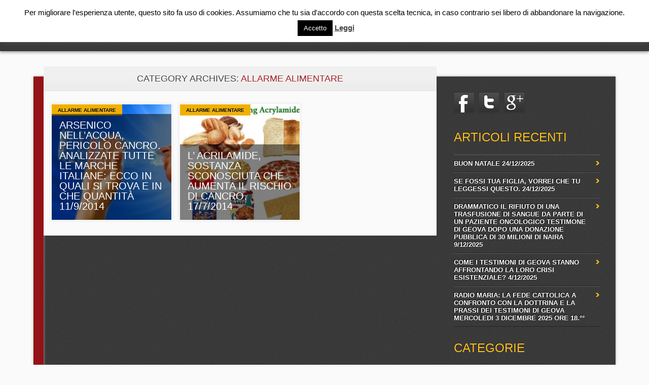

--- FILE ---
content_type: text/html; charset=UTF-8
request_url: https://www.roccopoliti.it/?cat=201
body_size: 23881
content:
<!DOCTYPE html>
<html lang="it-IT" class="no-js">
<head>
<meta charset="UTF-8" />
<meta name="viewport" content="width=device-width, initial-scale=1" />
<title>Rocco Politi | Category | ALLARME ALIMENTARE</title>
<link rel="profile" href="http://gmpg.org/xfn/11" />
<link rel="pingback" href="https://www.roccopoliti.it/xmlrpc.php" />


<meta name='robots' content='max-image-preview:large' />
<link rel='dns-prefetch' href='//www.google.com' />
<link rel='dns-prefetch' href='//cdn.probtn.com' />
<link rel='dns-prefetch' href='//ajax.googleapis.com' />
<link rel="alternate" type="application/rss+xml" title="Rocco Politi &raquo; Feed" href="https://www.roccopoliti.it/?feed=rss2" />
<link rel="alternate" type="application/rss+xml" title="Rocco Politi &raquo; Feed dei commenti" href="https://www.roccopoliti.it/?feed=comments-rss2" />
<link rel="alternate" type="application/rss+xml" title="Rocco Politi &raquo; ALLARME ALIMENTARE Feed della categoria" href="https://www.roccopoliti.it/?feed=rss2&#038;cat=201" />
<style id='wp-img-auto-sizes-contain-inline-css' type='text/css'>
img:is([sizes=auto i],[sizes^="auto," i]){contain-intrinsic-size:3000px 1500px}
/*# sourceURL=wp-img-auto-sizes-contain-inline-css */
</style>
<link rel='stylesheet' id='enmask_captcha_control-css' href='https://www.roccopoliti.it/wp-content/plugins/boom-captcha/css/captcha.css?ver=6.9' type='text/css' media='all' />
<style id='wp-emoji-styles-inline-css' type='text/css'>

	img.wp-smiley, img.emoji {
		display: inline !important;
		border: none !important;
		box-shadow: none !important;
		height: 1em !important;
		width: 1em !important;
		margin: 0 0.07em !important;
		vertical-align: -0.1em !important;
		background: none !important;
		padding: 0 !important;
	}
/*# sourceURL=wp-emoji-styles-inline-css */
</style>
<style id='wp-block-library-inline-css' type='text/css'>
:root{--wp-block-synced-color:#7a00df;--wp-block-synced-color--rgb:122,0,223;--wp-bound-block-color:var(--wp-block-synced-color);--wp-editor-canvas-background:#ddd;--wp-admin-theme-color:#007cba;--wp-admin-theme-color--rgb:0,124,186;--wp-admin-theme-color-darker-10:#006ba1;--wp-admin-theme-color-darker-10--rgb:0,107,160.5;--wp-admin-theme-color-darker-20:#005a87;--wp-admin-theme-color-darker-20--rgb:0,90,135;--wp-admin-border-width-focus:2px}@media (min-resolution:192dpi){:root{--wp-admin-border-width-focus:1.5px}}.wp-element-button{cursor:pointer}:root .has-very-light-gray-background-color{background-color:#eee}:root .has-very-dark-gray-background-color{background-color:#313131}:root .has-very-light-gray-color{color:#eee}:root .has-very-dark-gray-color{color:#313131}:root .has-vivid-green-cyan-to-vivid-cyan-blue-gradient-background{background:linear-gradient(135deg,#00d084,#0693e3)}:root .has-purple-crush-gradient-background{background:linear-gradient(135deg,#34e2e4,#4721fb 50%,#ab1dfe)}:root .has-hazy-dawn-gradient-background{background:linear-gradient(135deg,#faaca8,#dad0ec)}:root .has-subdued-olive-gradient-background{background:linear-gradient(135deg,#fafae1,#67a671)}:root .has-atomic-cream-gradient-background{background:linear-gradient(135deg,#fdd79a,#004a59)}:root .has-nightshade-gradient-background{background:linear-gradient(135deg,#330968,#31cdcf)}:root .has-midnight-gradient-background{background:linear-gradient(135deg,#020381,#2874fc)}:root{--wp--preset--font-size--normal:16px;--wp--preset--font-size--huge:42px}.has-regular-font-size{font-size:1em}.has-larger-font-size{font-size:2.625em}.has-normal-font-size{font-size:var(--wp--preset--font-size--normal)}.has-huge-font-size{font-size:var(--wp--preset--font-size--huge)}.has-text-align-center{text-align:center}.has-text-align-left{text-align:left}.has-text-align-right{text-align:right}.has-fit-text{white-space:nowrap!important}#end-resizable-editor-section{display:none}.aligncenter{clear:both}.items-justified-left{justify-content:flex-start}.items-justified-center{justify-content:center}.items-justified-right{justify-content:flex-end}.items-justified-space-between{justify-content:space-between}.screen-reader-text{border:0;clip-path:inset(50%);height:1px;margin:-1px;overflow:hidden;padding:0;position:absolute;width:1px;word-wrap:normal!important}.screen-reader-text:focus{background-color:#ddd;clip-path:none;color:#444;display:block;font-size:1em;height:auto;left:5px;line-height:normal;padding:15px 23px 14px;text-decoration:none;top:5px;width:auto;z-index:100000}html :where(.has-border-color){border-style:solid}html :where([style*=border-top-color]){border-top-style:solid}html :where([style*=border-right-color]){border-right-style:solid}html :where([style*=border-bottom-color]){border-bottom-style:solid}html :where([style*=border-left-color]){border-left-style:solid}html :where([style*=border-width]){border-style:solid}html :where([style*=border-top-width]){border-top-style:solid}html :where([style*=border-right-width]){border-right-style:solid}html :where([style*=border-bottom-width]){border-bottom-style:solid}html :where([style*=border-left-width]){border-left-style:solid}html :where(img[class*=wp-image-]){height:auto;max-width:100%}:where(figure){margin:0 0 1em}html :where(.is-position-sticky){--wp-admin--admin-bar--position-offset:var(--wp-admin--admin-bar--height,0px)}@media screen and (max-width:600px){html :where(.is-position-sticky){--wp-admin--admin-bar--position-offset:0px}}

/*# sourceURL=wp-block-library-inline-css */
</style><style id='global-styles-inline-css' type='text/css'>
:root{--wp--preset--aspect-ratio--square: 1;--wp--preset--aspect-ratio--4-3: 4/3;--wp--preset--aspect-ratio--3-4: 3/4;--wp--preset--aspect-ratio--3-2: 3/2;--wp--preset--aspect-ratio--2-3: 2/3;--wp--preset--aspect-ratio--16-9: 16/9;--wp--preset--aspect-ratio--9-16: 9/16;--wp--preset--color--black: #000000;--wp--preset--color--cyan-bluish-gray: #abb8c3;--wp--preset--color--white: #ffffff;--wp--preset--color--pale-pink: #f78da7;--wp--preset--color--vivid-red: #cf2e2e;--wp--preset--color--luminous-vivid-orange: #ff6900;--wp--preset--color--luminous-vivid-amber: #fcb900;--wp--preset--color--light-green-cyan: #7bdcb5;--wp--preset--color--vivid-green-cyan: #00d084;--wp--preset--color--pale-cyan-blue: #8ed1fc;--wp--preset--color--vivid-cyan-blue: #0693e3;--wp--preset--color--vivid-purple: #9b51e0;--wp--preset--gradient--vivid-cyan-blue-to-vivid-purple: linear-gradient(135deg,rgb(6,147,227) 0%,rgb(155,81,224) 100%);--wp--preset--gradient--light-green-cyan-to-vivid-green-cyan: linear-gradient(135deg,rgb(122,220,180) 0%,rgb(0,208,130) 100%);--wp--preset--gradient--luminous-vivid-amber-to-luminous-vivid-orange: linear-gradient(135deg,rgb(252,185,0) 0%,rgb(255,105,0) 100%);--wp--preset--gradient--luminous-vivid-orange-to-vivid-red: linear-gradient(135deg,rgb(255,105,0) 0%,rgb(207,46,46) 100%);--wp--preset--gradient--very-light-gray-to-cyan-bluish-gray: linear-gradient(135deg,rgb(238,238,238) 0%,rgb(169,184,195) 100%);--wp--preset--gradient--cool-to-warm-spectrum: linear-gradient(135deg,rgb(74,234,220) 0%,rgb(151,120,209) 20%,rgb(207,42,186) 40%,rgb(238,44,130) 60%,rgb(251,105,98) 80%,rgb(254,248,76) 100%);--wp--preset--gradient--blush-light-purple: linear-gradient(135deg,rgb(255,206,236) 0%,rgb(152,150,240) 100%);--wp--preset--gradient--blush-bordeaux: linear-gradient(135deg,rgb(254,205,165) 0%,rgb(254,45,45) 50%,rgb(107,0,62) 100%);--wp--preset--gradient--luminous-dusk: linear-gradient(135deg,rgb(255,203,112) 0%,rgb(199,81,192) 50%,rgb(65,88,208) 100%);--wp--preset--gradient--pale-ocean: linear-gradient(135deg,rgb(255,245,203) 0%,rgb(182,227,212) 50%,rgb(51,167,181) 100%);--wp--preset--gradient--electric-grass: linear-gradient(135deg,rgb(202,248,128) 0%,rgb(113,206,126) 100%);--wp--preset--gradient--midnight: linear-gradient(135deg,rgb(2,3,129) 0%,rgb(40,116,252) 100%);--wp--preset--font-size--small: 13px;--wp--preset--font-size--medium: 20px;--wp--preset--font-size--large: 36px;--wp--preset--font-size--x-large: 42px;--wp--preset--spacing--20: 0.44rem;--wp--preset--spacing--30: 0.67rem;--wp--preset--spacing--40: 1rem;--wp--preset--spacing--50: 1.5rem;--wp--preset--spacing--60: 2.25rem;--wp--preset--spacing--70: 3.38rem;--wp--preset--spacing--80: 5.06rem;--wp--preset--shadow--natural: 6px 6px 9px rgba(0, 0, 0, 0.2);--wp--preset--shadow--deep: 12px 12px 50px rgba(0, 0, 0, 0.4);--wp--preset--shadow--sharp: 6px 6px 0px rgba(0, 0, 0, 0.2);--wp--preset--shadow--outlined: 6px 6px 0px -3px rgb(255, 255, 255), 6px 6px rgb(0, 0, 0);--wp--preset--shadow--crisp: 6px 6px 0px rgb(0, 0, 0);}:where(.is-layout-flex){gap: 0.5em;}:where(.is-layout-grid){gap: 0.5em;}body .is-layout-flex{display: flex;}.is-layout-flex{flex-wrap: wrap;align-items: center;}.is-layout-flex > :is(*, div){margin: 0;}body .is-layout-grid{display: grid;}.is-layout-grid > :is(*, div){margin: 0;}:where(.wp-block-columns.is-layout-flex){gap: 2em;}:where(.wp-block-columns.is-layout-grid){gap: 2em;}:where(.wp-block-post-template.is-layout-flex){gap: 1.25em;}:where(.wp-block-post-template.is-layout-grid){gap: 1.25em;}.has-black-color{color: var(--wp--preset--color--black) !important;}.has-cyan-bluish-gray-color{color: var(--wp--preset--color--cyan-bluish-gray) !important;}.has-white-color{color: var(--wp--preset--color--white) !important;}.has-pale-pink-color{color: var(--wp--preset--color--pale-pink) !important;}.has-vivid-red-color{color: var(--wp--preset--color--vivid-red) !important;}.has-luminous-vivid-orange-color{color: var(--wp--preset--color--luminous-vivid-orange) !important;}.has-luminous-vivid-amber-color{color: var(--wp--preset--color--luminous-vivid-amber) !important;}.has-light-green-cyan-color{color: var(--wp--preset--color--light-green-cyan) !important;}.has-vivid-green-cyan-color{color: var(--wp--preset--color--vivid-green-cyan) !important;}.has-pale-cyan-blue-color{color: var(--wp--preset--color--pale-cyan-blue) !important;}.has-vivid-cyan-blue-color{color: var(--wp--preset--color--vivid-cyan-blue) !important;}.has-vivid-purple-color{color: var(--wp--preset--color--vivid-purple) !important;}.has-black-background-color{background-color: var(--wp--preset--color--black) !important;}.has-cyan-bluish-gray-background-color{background-color: var(--wp--preset--color--cyan-bluish-gray) !important;}.has-white-background-color{background-color: var(--wp--preset--color--white) !important;}.has-pale-pink-background-color{background-color: var(--wp--preset--color--pale-pink) !important;}.has-vivid-red-background-color{background-color: var(--wp--preset--color--vivid-red) !important;}.has-luminous-vivid-orange-background-color{background-color: var(--wp--preset--color--luminous-vivid-orange) !important;}.has-luminous-vivid-amber-background-color{background-color: var(--wp--preset--color--luminous-vivid-amber) !important;}.has-light-green-cyan-background-color{background-color: var(--wp--preset--color--light-green-cyan) !important;}.has-vivid-green-cyan-background-color{background-color: var(--wp--preset--color--vivid-green-cyan) !important;}.has-pale-cyan-blue-background-color{background-color: var(--wp--preset--color--pale-cyan-blue) !important;}.has-vivid-cyan-blue-background-color{background-color: var(--wp--preset--color--vivid-cyan-blue) !important;}.has-vivid-purple-background-color{background-color: var(--wp--preset--color--vivid-purple) !important;}.has-black-border-color{border-color: var(--wp--preset--color--black) !important;}.has-cyan-bluish-gray-border-color{border-color: var(--wp--preset--color--cyan-bluish-gray) !important;}.has-white-border-color{border-color: var(--wp--preset--color--white) !important;}.has-pale-pink-border-color{border-color: var(--wp--preset--color--pale-pink) !important;}.has-vivid-red-border-color{border-color: var(--wp--preset--color--vivid-red) !important;}.has-luminous-vivid-orange-border-color{border-color: var(--wp--preset--color--luminous-vivid-orange) !important;}.has-luminous-vivid-amber-border-color{border-color: var(--wp--preset--color--luminous-vivid-amber) !important;}.has-light-green-cyan-border-color{border-color: var(--wp--preset--color--light-green-cyan) !important;}.has-vivid-green-cyan-border-color{border-color: var(--wp--preset--color--vivid-green-cyan) !important;}.has-pale-cyan-blue-border-color{border-color: var(--wp--preset--color--pale-cyan-blue) !important;}.has-vivid-cyan-blue-border-color{border-color: var(--wp--preset--color--vivid-cyan-blue) !important;}.has-vivid-purple-border-color{border-color: var(--wp--preset--color--vivid-purple) !important;}.has-vivid-cyan-blue-to-vivid-purple-gradient-background{background: var(--wp--preset--gradient--vivid-cyan-blue-to-vivid-purple) !important;}.has-light-green-cyan-to-vivid-green-cyan-gradient-background{background: var(--wp--preset--gradient--light-green-cyan-to-vivid-green-cyan) !important;}.has-luminous-vivid-amber-to-luminous-vivid-orange-gradient-background{background: var(--wp--preset--gradient--luminous-vivid-amber-to-luminous-vivid-orange) !important;}.has-luminous-vivid-orange-to-vivid-red-gradient-background{background: var(--wp--preset--gradient--luminous-vivid-orange-to-vivid-red) !important;}.has-very-light-gray-to-cyan-bluish-gray-gradient-background{background: var(--wp--preset--gradient--very-light-gray-to-cyan-bluish-gray) !important;}.has-cool-to-warm-spectrum-gradient-background{background: var(--wp--preset--gradient--cool-to-warm-spectrum) !important;}.has-blush-light-purple-gradient-background{background: var(--wp--preset--gradient--blush-light-purple) !important;}.has-blush-bordeaux-gradient-background{background: var(--wp--preset--gradient--blush-bordeaux) !important;}.has-luminous-dusk-gradient-background{background: var(--wp--preset--gradient--luminous-dusk) !important;}.has-pale-ocean-gradient-background{background: var(--wp--preset--gradient--pale-ocean) !important;}.has-electric-grass-gradient-background{background: var(--wp--preset--gradient--electric-grass) !important;}.has-midnight-gradient-background{background: var(--wp--preset--gradient--midnight) !important;}.has-small-font-size{font-size: var(--wp--preset--font-size--small) !important;}.has-medium-font-size{font-size: var(--wp--preset--font-size--medium) !important;}.has-large-font-size{font-size: var(--wp--preset--font-size--large) !important;}.has-x-large-font-size{font-size: var(--wp--preset--font-size--x-large) !important;}
/*# sourceURL=global-styles-inline-css */
</style>

<style id='classic-theme-styles-inline-css' type='text/css'>
/*! This file is auto-generated */
.wp-block-button__link{color:#fff;background-color:#32373c;border-radius:9999px;box-shadow:none;text-decoration:none;padding:calc(.667em + 2px) calc(1.333em + 2px);font-size:1.125em}.wp-block-file__button{background:#32373c;color:#fff;text-decoration:none}
/*# sourceURL=/wp-includes/css/classic-themes.min.css */
</style>
<link rel='stylesheet' id='cptch_stylesheet-css' href='https://www.roccopoliti.it/wp-content/plugins/captcha/css/style.css?ver=6.9' type='text/css' media='all' />
<link rel='stylesheet' id='cookie-law-info-css' href='https://www.roccopoliti.it/wp-content/plugins/cookie-law-info/legacy/public/css/cookie-law-info-public.css?ver=3.3.9.1' type='text/css' media='all' />
<link rel='stylesheet' id='cookie-law-info-gdpr-css' href='https://www.roccopoliti.it/wp-content/plugins/cookie-law-info/legacy/public/css/cookie-law-info-gdpr.css?ver=3.3.9.1' type='text/css' media='all' />
<link rel='stylesheet' id='ccf-jquery-ui-css' href='//ajax.googleapis.com/ajax/libs/jqueryui/1.8.2/themes/smoothness/jquery-ui.css?ver=6.9' type='text/css' media='all' />
<link rel='stylesheet' id='ccf-form-css' href='https://www.roccopoliti.it/wp-content/plugins/custom-contact-forms/assets/build/css/form.min.css?ver=7.8.5' type='text/css' media='all' />
<link rel='stylesheet' id='probtn-style-css' href='//cdn.probtn.com/style.css?ver=6.9' type='text/css' media='all' />
<link rel='stylesheet' id='noteworthy_style-css' href='https://www.roccopoliti.it/wp-content/themes/noteworthy/style.css?ver=6.9' type='text/css' media='all' />
<!--[if lte IE 6]> <style type="text/css">.cantembedplus{display:none;}</style><![endif]--><script type="text/javascript" src="https://www.roccopoliti.it/wp-includes/js/jquery/jquery.min.js?ver=3.7.1" id="jquery-core-js"></script>
<script type="text/javascript" src="https://www.roccopoliti.it/wp-includes/js/jquery/jquery-migrate.min.js?ver=3.4.1" id="jquery-migrate-js"></script>
<script type="text/javascript" src="https://www.roccopoliti.it/wp-content/plugins/boom-captcha/js/control.js?ver=6.9" id="enmask_captcha_control-js"></script>
<script type="text/javascript" src="https://www.roccopoliti.it/wp-content/plugins/boom-captcha/js/validation.js?ver=6.9" id="enmask_captcha_validation-js"></script>
<script type="text/javascript" id="cookie-law-info-js-extra">
/* <![CDATA[ */
var Cli_Data = {"nn_cookie_ids":[],"cookielist":[],"non_necessary_cookies":[],"ccpaEnabled":"","ccpaRegionBased":"","ccpaBarEnabled":"","strictlyEnabled":["necessary","obligatoire"],"ccpaType":"gdpr","js_blocking":"","custom_integration":"","triggerDomRefresh":"","secure_cookies":""};
var cli_cookiebar_settings = {"animate_speed_hide":"500","animate_speed_show":"500","background":"#fff","border":"#444","border_on":"","button_1_button_colour":"#000","button_1_button_hover":"#000000","button_1_link_colour":"#fff","button_1_as_button":"1","button_1_new_win":"1","button_2_button_colour":"#333","button_2_button_hover":"#292929","button_2_link_colour":"#444","button_2_as_button":"","button_2_hidebar":"","button_3_button_colour":"#000","button_3_button_hover":"#000000","button_3_link_colour":"#fff","button_3_as_button":"1","button_3_new_win":"","button_4_button_colour":"#000","button_4_button_hover":"#000000","button_4_link_colour":"#62a329","button_4_as_button":"","button_7_button_colour":"#61a229","button_7_button_hover":"#4e8221","button_7_link_colour":"#fff","button_7_as_button":"1","button_7_new_win":"","font_family":"inherit","header_fix":"","notify_animate_hide":"1","notify_animate_show":"1","notify_div_id":"#cookie-law-info-bar","notify_position_horizontal":"right","notify_position_vertical":"top","scroll_close":"","scroll_close_reload":"","accept_close_reload":"","reject_close_reload":"","showagain_tab":"","showagain_background":"#fff","showagain_border":"#000","showagain_div_id":"#cookie-law-info-again","showagain_x_position":"100px","text":"#000","show_once_yn":"","show_once":"10000","logging_on":"","as_popup":"","popup_overlay":"1","bar_heading_text":"","cookie_bar_as":"banner","popup_showagain_position":"bottom-right","widget_position":"left"};
var log_object = {"ajax_url":"https://www.roccopoliti.it/wp-admin/admin-ajax.php"};
//# sourceURL=cookie-law-info-js-extra
/* ]]> */
</script>
<script type="text/javascript" src="https://www.roccopoliti.it/wp-content/plugins/cookie-law-info/legacy/public/js/cookie-law-info-public.js?ver=3.3.9.1" id="cookie-law-info-js"></script>
<script type="text/javascript" src="https://www.roccopoliti.it/wp-includes/js/jquery/ui/core.min.js?ver=1.13.3" id="jquery-ui-core-js"></script>
<script type="text/javascript" src="https://www.roccopoliti.it/wp-includes/js/jquery/ui/datepicker.min.js?ver=1.13.3" id="jquery-ui-datepicker-js"></script>
<script type="text/javascript" id="jquery-ui-datepicker-js-after">
/* <![CDATA[ */
jQuery(function(jQuery){jQuery.datepicker.setDefaults({"closeText":"Chiudi","currentText":"Oggi","monthNames":["Gennaio","Febbraio","Marzo","Aprile","Maggio","Giugno","Luglio","Agosto","Settembre","Ottobre","Novembre","Dicembre"],"monthNamesShort":["Gen","Feb","Mar","Apr","Mag","Giu","Lug","Ago","Set","Ott","Nov","Dic"],"nextText":"Prossimo","prevText":"Precedente","dayNames":["domenica","luned\u00ec","marted\u00ec","mercoled\u00ec","gioved\u00ec","venerd\u00ec","sabato"],"dayNamesShort":["Dom","Lun","Mar","Mer","Gio","Ven","Sab"],"dayNamesMin":["D","L","M","M","G","V","S"],"dateFormat":"d MM yy","firstDay":1,"isRTL":false});});
//# sourceURL=jquery-ui-datepicker-js-after
/* ]]> */
</script>
<script type="text/javascript" src="https://www.roccopoliti.it/wp-includes/js/underscore.min.js?ver=1.13.7" id="underscore-js"></script>
<script type="text/javascript" id="ccf-form-js-extra">
/* <![CDATA[ */
var ccfSettings = {"ajaxurl":"https://www.roccopoliti.it/wp-admin/admin-ajax.php","required":"This field is required.","date_required":"Date is required.","hour_required":"Hour is required.","minute_required":"Minute is required.","am-pm_required":"AM/PM is required.","match":"Emails do not match.","email":"This is not a valid email address.","recaptcha":"Your reCAPTCHA response was incorrect.","recaptcha_theme":"light","phone":"This is not a valid phone number.","digits":"This phone number is not 10 digits","hour":"This is not a valid hour.","date":"This date is not valid.","minute":"This is not a valid minute.","fileExtension":"This is not an allowed file extension","fileSize":"This file is bigger than","unknown":"An unknown error occured.","website":"This is not a valid URL. URL's must start with http(s)://"};
//# sourceURL=ccf-form-js-extra
/* ]]> */
</script>
<script type="text/javascript" src="https://www.roccopoliti.it/wp-content/plugins/custom-contact-forms/assets/build/js/form.min.js?ver=7.8.5" id="ccf-form-js"></script>
<script type="text/javascript" src="//cdn.probtn.com/libs/jquery.pep.min.js?ver=6.9" id="jquerypep-script-js"></script>
<script type="text/javascript" src="//cdn.probtn.com/probtn.js?ver=6.9" id="probtn-script-js"></script>
<script type="text/javascript" src="https://www.roccopoliti.it/wp-content/plugins/profit-button/start_probtn.php?mainStyleCss=%2Fcdn.probtn.com%2Fstyle.css&amp;jqueryPepPath=%2Fcdn.probtn.com%2Flibs%2Fjquery.pep.min.js&amp;ver=6.9" id="probtn-start-script-js"></script>
<script type="text/javascript" src="https://www.roccopoliti.it/wp-content/themes/noteworthy/library/js/modernizr-2.6.1.min.js?ver=2.6.1" id="modernizr-js"></script>
<script type="text/javascript" src="https://www.roccopoliti.it/wp-content/themes/noteworthy/library/js/jquery.nicescroll.js?ver=3.0.0" id="jquery_nicescroll-js"></script>
<script type="text/javascript" src="https://www.roccopoliti.it/wp-content/themes/noteworthy/library/js/scripts.js?ver=1.0.0" id="noteworthy_custom_js-js"></script>
<link rel="https://api.w.org/" href="https://www.roccopoliti.it/index.php?rest_route=/" /><link rel="alternate" title="JSON" type="application/json" href="https://www.roccopoliti.it/index.php?rest_route=/wp/v2/categories/201" /><link rel="EditURI" type="application/rsd+xml" title="RSD" href="https://www.roccopoliti.it/xmlrpc.php?rsd" />
<meta name="generator" content="WordPress 6.9" />
			<style type="text/css">
				.gllr_image_row {
					clear: both;
				}
			</style>
			<style type="text/css" id="custom-background-css">
body.custom-background { background-color: #fafafa; background-image: url("https://127.0.0.1/wp-content/themes/noteworthy/library/images/bg.jpg"); background-position: left top; background-size: auto; background-repeat: repeat; background-attachment: fixed; }
</style>
	<link rel='stylesheet' id='dashicons-css' href='https://www.roccopoliti.it/wp-includes/css/dashicons.min.css?ver=6.9' type='text/css' media='all' />
<link rel='stylesheet' id='gllr_stylesheet-css' href='https://www.roccopoliti.it/wp-content/plugins/gallery-plugin/css/frontend_style.css?ver=4.7.7' type='text/css' media='all' />
<link rel='stylesheet' id='gllr_fancybox_stylesheet-css' href='https://www.roccopoliti.it/wp-content/plugins/gallery-plugin/fancybox/jquery.fancybox.min.css?ver=4.7.7' type='text/css' media='all' />
</head>

<body class="archive category category-allarme-alimentare category-201 custom-background wp-theme-noteworthy gllr_wpthemes.co.nz single-author">

<div id="wrapper">

    <header id="branding" role="banner">
      
      <div id="top-red">
        <div id="search-box">
           <div id="close-x">x</div>
           <form role="search" method="get" id="searchform" class="searchform" action="https://www.roccopoliti.it/">
				<div>
					<label class="screen-reader-text" for="s">Ricerca per:</label>
					<input type="text" value="" name="s" id="s" />
					<input type="submit" id="searchsubmit" value="Cerca" />
				</div>
			</form>        </div>
      </div>
      
      <div id="inner-header" class="clearfix">
        
        <hgroup id="site-heading">
            <h1 id="site-title"><a href="https://www.roccopoliti.it/" title="Rocco Politi" rel="home">Rocco Politi</a></h1>
        </hgroup>
    
        <nav id="access" role="navigation">
            <h1 class="assistive-text section-heading">Main menu</h1>
            <div class="skip-link screen-reader-text"><a href="#content" title="Skip to content">Skip to content</a></div>
            <div class="menu"><ul><li ><a href="https://www.roccopoliti.it/">Home</a></li><li class="page_item page-item-12"><a href="https://www.roccopoliti.it/?page_id=12">Chi Sono</a></li><li class="page_item page-item-50"><a href="https://www.roccopoliti.it/?page_id=50">Contattami</a></li><li class="page_item page-item-35"><a href="https://www.roccopoliti.it/?page_id=35">Eventi</a></li><li class="page_item page-item-158 page_item_has_children"><a href="https://www.roccopoliti.it/?page_id=158">Grande Progetto &#8211; Ex Testimoni di Geova</a><ul class='children'><li class="page_item page-item-166"><a href="https://www.roccopoliti.it/?page_id=166">Sei un ex testimone di Geova? Mandami la tua testimonianza da pubblicare</a></li><li class="page_item page-item-164"><a href="https://www.roccopoliti.it/?page_id=164">Sei un ex testimone di Geova? Ti aiuterò a pubblicare la tua testimonianza!</a></li></ul></li><li class="page_item page-item-11517"><a href="https://www.roccopoliti.it/?page_id=11517">Privacy Policy</a></li></ul></div>            
        </nav><!-- #access -->
        
        <div id="search-icon"></div>
      </div>
    </header><!-- #branding -->
    
    <div id="container">
    <div id="content" class="clearfix">
        
        <div id="main" class="col620 clearfix" role="main">

			
				<header class="page-header">
					<h1 class="page-title">Category Archives: <span class="red">ALLARME ALIMENTARE</span></h1>

									</header>

				<div class="item-wrap clearfix">


								                

					<div class="item col300">
                    
                       <div class="item-cat">
                        								<span class="cat-links">
								<a href="https://www.roccopoliti.it/?cat=201" rel="category">ALLARME ALIMENTARE</a>							</span>
							                        </div>
                    
                      <div class="item-content">
                        <header>
                    	  <h2 class="entry-title"><a href="https://www.roccopoliti.it/?p=8070" title="Permalink to Arsenico nell’acqua, Pericolo Cancro. Analizzate tutte le marche italiane: Ecco in quali si trova e in che quantità 11/9/2014" rel="bookmark">Arsenico nell’acqua, Pericolo Cancro. Analizzate tutte le marche italiane: Ecco in quali si trova e in che quantità 11/9/2014</a></h2>
                        </header>
                      </div>
                      
                                                  
                                                        
                            <a href="https://www.roccopoliti.it/?p=8070" rel="bookmark" title="Arsenico nell’acqua, Pericolo Cancro. Analizzate tutte le marche italiane: Ecco in quali si trova e in che quantità 11/9/2014"><img width="250" height="159" src="https://www.roccopoliti.it/wp-content/uploads/2014/09/550x350-true-bere_acqua_per_dimagrire.jpg" class="attachment-250x250 size-250x250" alt="" decoding="async" srcset="https://www.roccopoliti.it/wp-content/uploads/2014/09/550x350-true-bere_acqua_per_dimagrire.jpg 550w, https://www.roccopoliti.it/wp-content/uploads/2014/09/550x350-true-bere_acqua_per_dimagrire-300x190.jpg 300w" sizes="(max-width: 250px) 100vw, 250px" /></a>
                                                        
                        
                    </div>
                    

				                

					<div class="item col300">
                    
                       <div class="item-cat">
                        								<span class="cat-links">
								<a href="https://www.roccopoliti.it/?cat=201" rel="category">ALLARME ALIMENTARE</a>							</span>
							                        </div>
                    
                      <div class="item-content">
                        <header>
                    	  <h2 class="entry-title"><a href="https://www.roccopoliti.it/?p=7192" title="Permalink to L’ ACRILAMIDE, SOSTANZA SCONOSCIUTA CHE AUMENTA IL RISCHIO DI CANCRO. 17/7/2014" rel="bookmark">L’ ACRILAMIDE, SOSTANZA SCONOSCIUTA CHE AUMENTA IL RISCHIO DI CANCRO. 17/7/2014</a></h2>
                        </header>
                      </div>
                      
                                              
                        	 <a href="https://www.roccopoliti.it/?p=7192" rel="bookmark" title="L’ ACRILAMIDE, SOSTANZA SCONOSCIUTA CHE AUMENTA IL RISCHIO DI CANCRO. 17/7/2014"><img width="250" height="236" src="https://www.roccopoliti.it/wp-content/uploads/2014/07/4886734.jpg" class="attachment-250x250 size-250x250 wp-post-image" alt="" decoding="async" fetchpriority="high" srcset="https://www.roccopoliti.it/wp-content/uploads/2014/07/4886734.jpg 449w, https://www.roccopoliti.it/wp-content/uploads/2014/07/4886734-300x283.jpg 300w" sizes="(max-width: 250px) 100vw, 250px" /></a>
                             
						
                    </div>
                    

								
				                
                </div>

				
        </div> <!-- end #main -->

        		<div id="sidebar" class="widget-area col300" role="complementary">
            
            <div id="social-media" class="clearfix">
				                
                <a href="https://www.facebook.com/rocco.politi" class="noteworthy-fb" title="https://www.facebook.com/rocco.politi">Facebook</a> 
                <a href="https://twitter.com/RoccoPoliti" class="noteworthy-tw" title="https://twitter.com/RoccoPoliti">Twitter</a>   
                <a href="https://plus.google.com/102826880046231651177/posts" class="noteworthy-gp" title="https://plus.google.com/102826880046231651177/posts">Google+</a>                                                            </div>
            
            
			
		<aside id="recent-posts-2" class="widget widget_recent_entries">
		<h2 class="widget-title">Articoli recenti</h2>
		<ul>
											<li>
					<a href="https://www.roccopoliti.it/?p=32691">BUON NATALE 24/12/2025</a>
									</li>
											<li>
					<a href="https://www.roccopoliti.it/?p=32694">SE FOSSI TUA FIGLIA, VORREI CHE TU LEGGESSI QUESTO. 24/12/2025</a>
									</li>
											<li>
					<a href="https://www.roccopoliti.it/?p=32684">DRAMMATICO IL RIFIUTO DI UNA TRASFUSIONE DI SANGUE DA PARTE DI UN PAZIENTE ONCOLOGICO TESTIMONE DI GEOVA DOPO UNA DONAZIONE PUBBLICA DI 30 MILIONI DI NAIRA 9/12/2025</a>
									</li>
											<li>
					<a href="https://www.roccopoliti.it/?p=32678">COME I TESTIMONI DI GEOVA STANNO AFFRONTANDO LA LORO CRISI ESISTENZIALE? 4/12/2025</a>
									</li>
											<li>
					<a href="https://www.roccopoliti.it/?p=32675">RADIO MARIA: LA FEDE CATTOLICA A CONFRONTO CON LA DOTTRINA E LA PRASSI DEI TESTIMONI DI GEOVA MERCOLEDI 3 DICEMBRE 2025 ORE 18.°°</a>
									</li>
					</ul>

		</aside><aside id="categories-2" class="widget widget_categories"><h2 class="widget-title">Categorie</h2>
			<ul>
					<li class="cat-item cat-item-445"><a href="https://www.roccopoliti.it/?cat=445">(LDC)</a>
</li>
	<li class="cat-item cat-item-357"><a href="https://www.roccopoliti.it/?cat=357">(LDC) REPARTO DELLA FILIALE PROGETTI E COSTRUZIONI</a>
</li>
	<li class="cat-item cat-item-203"><a href="https://www.roccopoliti.it/?cat=203">1° ANNO DI ATTIVITA&#039;</a>
</li>
	<li class="cat-item cat-item-658"><a href="https://www.roccopoliti.it/?cat=658">1° GENNAIO</a>
</li>
	<li class="cat-item cat-item-645"><a href="https://www.roccopoliti.it/?cat=645">1914</a>
</li>
	<li class="cat-item cat-item-650"><a href="https://www.roccopoliti.it/?cat=650">1975</a>
</li>
	<li class="cat-item cat-item-715"><a href="https://www.roccopoliti.it/?cat=715">2 TESTIMONI</a>
</li>
	<li class="cat-item cat-item-800"><a href="https://www.roccopoliti.it/?cat=800">2018</a>
</li>
	<li class="cat-item cat-item-730"><a href="https://www.roccopoliti.it/?cat=730">25 APRILE</a>
</li>
	<li class="cat-item cat-item-646"><a href="https://www.roccopoliti.it/?cat=646">25 DICEMBRE</a>
</li>
	<li class="cat-item cat-item-777"><a href="https://www.roccopoliti.it/?cat=777">26 DICEMBRE SANTO STEFANO</a>
</li>
	<li class="cat-item cat-item-732"><a href="https://www.roccopoliti.it/?cat=732">5&#215;1000</a>
</li>
	<li class="cat-item cat-item-749"><a href="https://www.roccopoliti.it/?cat=749">ABBANDONO</a>
</li>
	<li class="cat-item cat-item-914"><a href="https://www.roccopoliti.it/?cat=914">ABBONAMENTO ALLA PIATTAFORMA</a>
</li>
	<li class="cat-item cat-item-890"><a href="https://www.roccopoliti.it/?cat=890">ABORTO</a>
</li>
	<li class="cat-item cat-item-875"><a href="https://www.roccopoliti.it/?cat=875">ABUSI</a>
</li>
	<li class="cat-item cat-item-105"><a href="https://www.roccopoliti.it/?cat=105">ABUSI SESSUALI</a>
</li>
	<li class="cat-item cat-item-190"><a href="https://www.roccopoliti.it/?cat=190">ABUSI SU MINORI</a>
</li>
	<li class="cat-item cat-item-179"><a href="https://www.roccopoliti.it/?cat=179">ACCECANTE LUCE DIVINA</a>
</li>
	<li class="cat-item cat-item-578"><a href="https://www.roccopoliti.it/?cat=578">ACCOLTELLATA</a>
</li>
	<li class="cat-item cat-item-640"><a href="https://www.roccopoliti.it/?cat=640">ADAMO</a>
</li>
	<li class="cat-item cat-item-505"><a href="https://www.roccopoliti.it/?cat=505">ADDEBITO</a>
</li>
	<li class="cat-item cat-item-377"><a href="https://www.roccopoliti.it/?cat=377">ADESIVO</a>
</li>
	<li class="cat-item cat-item-375"><a href="https://www.roccopoliti.it/?cat=375">ADUNANZA</a>
</li>
	<li class="cat-item cat-item-337"><a href="https://www.roccopoliti.it/?cat=337">AFFIDAMENTO FIGLI</a>
</li>
	<li class="cat-item cat-item-506"><a href="https://www.roccopoliti.it/?cat=506">AFFIDO CONDIVISO</a>
</li>
	<li class="cat-item cat-item-287"><a href="https://www.roccopoliti.it/?cat=287">AFFRONTATELI &#8211; NON SONO QUELLO CHE PENSATE</a>
</li>
	<li class="cat-item cat-item-910"><a href="https://www.roccopoliti.it/?cat=910">AFGHANISTAN</a>
</li>
	<li class="cat-item cat-item-48"><a href="https://www.roccopoliti.it/?cat=48">Aggiustamenti</a>
</li>
	<li class="cat-item cat-item-685"><a href="https://www.roccopoliti.it/?cat=685">AIUTO</a>
</li>
	<li class="cat-item cat-item-819"><a href="https://www.roccopoliti.it/?cat=819">ALFIE EVANS</a>
</li>
	<li class="cat-item cat-item-698"><a href="https://www.roccopoliti.it/?cat=698">ALIENI</a>
</li>
	<li class="cat-item cat-item-201 current-cat"><a aria-current="page" href="https://www.roccopoliti.it/?cat=201">ALLARME ALIMENTARE</a>
</li>
	<li class="cat-item cat-item-193"><a href="https://www.roccopoliti.it/?cat=193">ALLARME BOMBA</a>
</li>
	<li class="cat-item cat-item-109"><a href="https://www.roccopoliti.it/?cat=109">ALTRO MORTO PER MANCATA TRASFUSIONE .</a>
</li>
	<li class="cat-item cat-item-747"><a href="https://www.roccopoliti.it/?cat=747">AMBASCIATORI</a>
</li>
	<li class="cat-item cat-item-677"><a href="https://www.roccopoliti.it/?cat=677">AMERICA</a>
</li>
	<li class="cat-item cat-item-247"><a href="https://www.roccopoliti.it/?cat=247">AMICIZIA</a>
</li>
	<li class="cat-item cat-item-734"><a href="https://www.roccopoliti.it/?cat=734">AMISH</a>
</li>
	<li class="cat-item cat-item-832"><a href="https://www.roccopoliti.it/?cat=832">AMMINISTRATORE DI SOSTEGNO</a>
</li>
	<li class="cat-item cat-item-623"><a href="https://www.roccopoliti.it/?cat=623">AMORE</a>
</li>
	<li class="cat-item cat-item-124"><a href="https://www.roccopoliti.it/?cat=124">ANCHE LE PULCI HANNO LA TOSSE</a>
</li>
	<li class="cat-item cat-item-313"><a href="https://www.roccopoliti.it/?cat=313">ANCORA RICHIESTA SOLDI</a>
</li>
	<li class="cat-item cat-item-548"><a href="https://www.roccopoliti.it/?cat=548">ANGELI</a>
</li>
	<li class="cat-item cat-item-383"><a href="https://www.roccopoliti.it/?cat=383">ANIMA</a>
</li>
	<li class="cat-item cat-item-541"><a href="https://www.roccopoliti.it/?cat=541">ANNI</a>
</li>
	<li class="cat-item cat-item-118"><a href="https://www.roccopoliti.it/?cat=118">ANNUARIO INGLESE</a>
</li>
	<li class="cat-item cat-item-21"><a href="https://www.roccopoliti.it/?cat=21">Annunci</a>
</li>
	<li class="cat-item cat-item-277"><a href="https://www.roccopoliti.it/?cat=277">ANNUNCIO</a>
</li>
	<li class="cat-item cat-item-231"><a href="https://www.roccopoliti.it/?cat=231">ANONIMO</a>
</li>
	<li class="cat-item cat-item-500"><a href="https://www.roccopoliti.it/?cat=500">ANSIA</a>
</li>
	<li class="cat-item cat-item-558"><a href="https://www.roccopoliti.it/?cat=558">ANTONIO ZICHICHI</a>
</li>
	<li class="cat-item cat-item-538"><a href="https://www.roccopoliti.it/?cat=538">ANZIANI</a>
</li>
	<li class="cat-item cat-item-826"><a href="https://www.roccopoliti.it/?cat=826">API</a>
</li>
	<li class="cat-item cat-item-594"><a href="https://www.roccopoliti.it/?cat=594">APOCALISSE</a>
</li>
	<li class="cat-item cat-item-332"><a href="https://www.roccopoliti.it/?cat=332">APOLOGETICA</a>
</li>
	<li class="cat-item cat-item-194"><a href="https://www.roccopoliti.it/?cat=194">APOSTATI</a>
</li>
	<li class="cat-item cat-item-787"><a href="https://www.roccopoliti.it/?cat=787">APOSTOLO</a>
</li>
	<li class="cat-item cat-item-371"><a href="https://www.roccopoliti.it/?cat=371">APPARIZIONI</a>
</li>
	<li class="cat-item cat-item-947"><a href="https://www.roccopoliti.it/?cat=947">APPELLO</a>
</li>
	<li class="cat-item cat-item-637"><a href="https://www.roccopoliti.it/?cat=637">ARCA</a>
</li>
	<li class="cat-item cat-item-421"><a href="https://www.roccopoliti.it/?cat=421">ARCA DI NOE&#039;</a>
</li>
	<li class="cat-item cat-item-674"><a href="https://www.roccopoliti.it/?cat=674">ARCANGELO</a>
</li>
	<li class="cat-item cat-item-516"><a href="https://www.roccopoliti.it/?cat=516">ARMAGHEDON</a>
</li>
	<li class="cat-item cat-item-566"><a href="https://www.roccopoliti.it/?cat=566">ARMI</a>
</li>
	<li class="cat-item cat-item-513"><a href="https://www.roccopoliti.it/?cat=513">ARTE ANTICA</a>
</li>
	<li class="cat-item cat-item-11"><a href="https://www.roccopoliti.it/?cat=11">Articoli</a>
</li>
	<li class="cat-item cat-item-522"><a href="https://www.roccopoliti.it/?cat=522">ASPIRINA</a>
</li>
	<li class="cat-item cat-item-828"><a href="https://www.roccopoliti.it/?cat=828">ASSASSINI</a>
</li>
	<li class="cat-item cat-item-362"><a href="https://www.roccopoliti.it/?cat=362">ASSEMBLEA</a>
</li>
	<li class="cat-item cat-item-579"><a href="https://www.roccopoliti.it/?cat=579">ASSISI</a>
</li>
	<li class="cat-item cat-item-460"><a href="https://www.roccopoliti.it/?cat=460">ASSISTENZA SPIRITUALE</a>
</li>
	<li class="cat-item cat-item-158"><a href="https://www.roccopoliti.it/?cat=158">ASSURDITA&#039; IN UN PAESE DI DIRITTO</a>
</li>
	<li class="cat-item cat-item-746"><a href="https://www.roccopoliti.it/?cat=746">ASTEROIDE</a>
</li>
	<li class="cat-item cat-item-215"><a href="https://www.roccopoliti.it/?cat=215">ASTROLOGIA</a>
</li>
	<li class="cat-item cat-item-490"><a href="https://www.roccopoliti.it/?cat=490">ATEISMO</a>
</li>
	<li class="cat-item cat-item-533"><a href="https://www.roccopoliti.it/?cat=533">ATTENTATO</a>
</li>
	<li class="cat-item cat-item-200"><a href="https://www.roccopoliti.it/?cat=200">ATTENZIONE !</a>
</li>
	<li class="cat-item cat-item-667"><a href="https://www.roccopoliti.it/?cat=667">ATTI</a>
</li>
	<li class="cat-item cat-item-267"><a href="https://www.roccopoliti.it/?cat=267">ATTI OSCENI IN LUOGO PUBBLICO</a>
</li>
	<li class="cat-item cat-item-592"><a href="https://www.roccopoliti.it/?cat=592">ATTIVITA&#039;</a>
</li>
	<li class="cat-item cat-item-114"><a href="https://www.roccopoliti.it/?cat=114">ATTIVITA&#039; SPIRITUALI? O MOVIMENTI FINANZIARI?</a>
</li>
	<li class="cat-item cat-item-739"><a href="https://www.roccopoliti.it/?cat=739">ATTO ISPETTIVO</a>
</li>
	<li class="cat-item cat-item-143"><a href="https://www.roccopoliti.it/?cat=143">AUGURI</a>
</li>
	<li class="cat-item cat-item-163"><a href="https://www.roccopoliti.it/?cat=163">AUGURI A TUTTE LE MAMME</a>
</li>
	<li class="cat-item cat-item-338"><a href="https://www.roccopoliti.it/?cat=338">AUSTRALIA</a>
</li>
	<li class="cat-item cat-item-233"><a href="https://www.roccopoliti.it/?cat=233">AUTOFINANZIAMENTO</a>
</li>
	<li class="cat-item cat-item-903"><a href="https://www.roccopoliti.it/?cat=903">AUTOINGANNO</a>
</li>
	<li class="cat-item cat-item-410"><a href="https://www.roccopoliti.it/?cat=410">AVE MARIA</a>
</li>
	<li class="cat-item cat-item-953"><a href="https://www.roccopoliti.it/?cat=953">AVVISO</a>
</li>
	<li class="cat-item cat-item-977"><a href="https://www.roccopoliti.it/?cat=977">AVVOCATO</a>
</li>
	<li class="cat-item cat-item-929"><a href="https://www.roccopoliti.it/?cat=929">AVVOCATO NACCI</a>
</li>
	<li class="cat-item cat-item-151"><a href="https://www.roccopoliti.it/?cat=151">B E L L I S S I M A</a>
</li>
	<li class="cat-item cat-item-108"><a href="https://www.roccopoliti.it/?cat=108">B O U O N A T A L E</a>
</li>
	<li class="cat-item cat-item-110"><a href="https://www.roccopoliti.it/?cat=110">B U O N A N N O</a>
</li>
	<li class="cat-item cat-item-624"><a href="https://www.roccopoliti.it/?cat=624">BABILONIA</a>
</li>
	<li class="cat-item cat-item-705"><a href="https://www.roccopoliti.it/?cat=705">BADOO</a>
</li>
	<li class="cat-item cat-item-324"><a href="https://www.roccopoliti.it/?cat=324">BALLI IN SALA</a>
</li>
	<li class="cat-item cat-item-393"><a href="https://www.roccopoliti.it/?cat=393">BAMBINI</a>
</li>
	<li class="cat-item cat-item-597"><a href="https://www.roccopoliti.it/?cat=597">BANCA</a>
</li>
	<li class="cat-item cat-item-588"><a href="https://www.roccopoliti.it/?cat=588">BANDIERA</a>
</li>
	<li class="cat-item cat-item-589"><a href="https://www.roccopoliti.it/?cat=589">BANDIERE</a>
</li>
	<li class="cat-item cat-item-708"><a href="https://www.roccopoliti.it/?cat=708">BANDO</a>
</li>
	<li class="cat-item cat-item-228"><a href="https://www.roccopoliti.it/?cat=228">BATTESIMO</a>
</li>
	<li class="cat-item cat-item-157"><a href="https://www.roccopoliti.it/?cat=157">BEATIFICAZIONE</a>
</li>
	<li class="cat-item cat-item-330"><a href="https://www.roccopoliti.it/?cat=330">BEFANA</a>
</li>
	<li class="cat-item cat-item-570"><a href="https://www.roccopoliti.it/?cat=570">BENEFICENZA</a>
</li>
	<li class="cat-item cat-item-703"><a href="https://www.roccopoliti.it/?cat=703">BENESSERE MENTALE</a>
</li>
	<li class="cat-item cat-item-591"><a href="https://www.roccopoliti.it/?cat=591">BEREANI</a>
</li>
	<li class="cat-item cat-item-404"><a href="https://www.roccopoliti.it/?cat=404">BETEL</a>
</li>
	<li class="cat-item cat-item-496"><a href="https://www.roccopoliti.it/?cat=496">BETH SHAN CASA DI SICUREZZA</a>
</li>
	<li class="cat-item cat-item-614"><a href="https://www.roccopoliti.it/?cat=614">BETH-SARIM</a>
</li>
	<li class="cat-item cat-item-379"><a href="https://www.roccopoliti.it/?cat=379">BIBBIA</a>
</li>
	<li class="cat-item cat-item-75"><a href="https://www.roccopoliti.it/?cat=75">BIBBIA DEI TESTIMONI DI GEOVA</a>
</li>
	<li class="cat-item cat-item-735"><a href="https://www.roccopoliti.it/?cat=735">BIGLINO</a>
</li>
	<li class="cat-item cat-item-771"><a href="https://www.roccopoliti.it/?cat=771">BILOCAZIONE</a>
</li>
	<li class="cat-item cat-item-704"><a href="https://www.roccopoliti.it/?cat=704">BIOLOGICO</a>
</li>
	<li class="cat-item cat-item-775"><a href="https://www.roccopoliti.it/?cat=775">BIOTESTAMENTO</a>
</li>
	<li class="cat-item cat-item-593"><a href="https://www.roccopoliti.it/?cat=593">BLOG</a>
</li>
	<li class="cat-item cat-item-115"><a href="https://www.roccopoliti.it/?cat=115">BLOOD</a>
</li>
	<li class="cat-item cat-item-733"><a href="https://www.roccopoliti.it/?cat=733">Blue Whale</a>
</li>
	<li class="cat-item cat-item-737"><a href="https://www.roccopoliti.it/?cat=737">BOSONE HIGGS</a>
</li>
	<li class="cat-item cat-item-642"><a href="https://www.roccopoliti.it/?cat=642">BUFALE</a>
</li>
	<li class="cat-item cat-item-483"><a href="https://www.roccopoliti.it/?cat=483">BUGIARDI</a>
</li>
	<li class="cat-item cat-item-44"><a href="https://www.roccopoliti.it/?cat=44">Bugie e Falsità</a>
</li>
	<li class="cat-item cat-item-871"><a href="https://www.roccopoliti.it/?cat=871">BULGARIA</a>
</li>
	<li class="cat-item cat-item-260"><a href="https://www.roccopoliti.it/?cat=260">BUON ANNO</a>
</li>
	<li class="cat-item cat-item-214"><a href="https://www.roccopoliti.it/?cat=214">BUON FERRAGOSTO</a>
</li>
	<li class="cat-item cat-item-931"><a href="https://www.roccopoliti.it/?cat=931">BUON NATALE</a>
</li>
	<li class="cat-item cat-item-155"><a href="https://www.roccopoliti.it/?cat=155">BUONA PASQUA</a>
</li>
	<li class="cat-item cat-item-676"><a href="https://www.roccopoliti.it/?cat=676">BURQA</a>
</li>
	<li class="cat-item cat-item-950"><a href="https://www.roccopoliti.it/?cat=950">BUSINESS</a>
</li>
	<li class="cat-item cat-item-259"><a href="https://www.roccopoliti.it/?cat=259">BUSINNES</a>
</li>
	<li class="cat-item cat-item-790"><a href="https://www.roccopoliti.it/?cat=790">BUSSARE</a>
</li>
	<li class="cat-item cat-item-96"><a href="https://www.roccopoliti.it/?cat=96">C A S S A Z I O N E</a>
</li>
	<li class="cat-item cat-item-61"><a href="https://www.roccopoliti.it/?cat=61">C O M M E N T O &#8211; DI CH I DISAPPROVA</a>
</li>
	<li class="cat-item cat-item-76"><a href="https://www.roccopoliti.it/?cat=76">C&#039;ERA UNA VOLTA</a>
</li>
	<li class="cat-item cat-item-94"><a href="https://www.roccopoliti.it/?cat=94">C&#039;ERA UNA VOLTA &#8211; C&#039;E&#039; NUOVAMENTE OGGI</a>
</li>
	<li class="cat-item cat-item-286"><a href="https://www.roccopoliti.it/?cat=286">CALUNNIA</a>
</li>
	<li class="cat-item cat-item-604"><a href="https://www.roccopoliti.it/?cat=604">CAMBIAMENTI</a>
</li>
	<li class="cat-item cat-item-980"><a href="https://www.roccopoliti.it/?cat=980">CAMPAGNA MONDIALE</a>
</li>
	<li class="cat-item cat-item-682"><a href="https://www.roccopoliti.it/?cat=682">CAMPI CONCENTRAMENTO</a>
</li>
	<li class="cat-item cat-item-795"><a href="https://www.roccopoliti.it/?cat=795">CANDELORA</a>
</li>
	<li class="cat-item cat-item-426"><a href="https://www.roccopoliti.it/?cat=426">CANTICI</a>
</li>
	<li class="cat-item cat-item-520"><a href="https://www.roccopoliti.it/?cat=520">CAPI SPIRITUALI</a>
</li>
	<li class="cat-item cat-item-960"><a href="https://www.roccopoliti.it/?cat=960">CAPODANNO</a>
</li>
	<li class="cat-item cat-item-474"><a href="https://www.roccopoliti.it/?cat=474">CARCERI</a>
</li>
	<li class="cat-item cat-item-120"><a href="https://www.roccopoliti.it/?cat=120">CARNEFICINA IMMENSA IN NOME DI UN DIO</a>
</li>
	<li class="cat-item cat-item-395"><a href="https://www.roccopoliti.it/?cat=395">CARRIERA TEOCRATICA</a>
</li>
	<li class="cat-item cat-item-750"><a href="https://www.roccopoliti.it/?cat=750">CARTOLINA</a>
</li>
	<li class="cat-item cat-item-364"><a href="https://www.roccopoliti.it/?cat=364">CARTONI ANIMATI</a>
</li>
	<li class="cat-item cat-item-346"><a href="https://www.roccopoliti.it/?cat=346">CASO GIUDIZIARIO</a>
</li>
	<li class="cat-item cat-item-311"><a href="https://www.roccopoliti.it/?cat=311">CATECHESI</a>
</li>
	<li class="cat-item cat-item-518"><a href="https://www.roccopoliti.it/?cat=518">CATTOLICO</a>
</li>
	<li class="cat-item cat-item-492"><a href="https://www.roccopoliti.it/?cat=492">CAUSA LEGALE</a>
</li>
	<li class="cat-item cat-item-450"><a href="https://www.roccopoliti.it/?cat=450">CELESTE</a>
</li>
	<li class="cat-item cat-item-167"><a href="https://www.roccopoliti.it/?cat=167">CELIBATO</a>
</li>
	<li class="cat-item cat-item-816"><a href="https://www.roccopoliti.it/?cat=816">CELLULARI</a>
</li>
	<li class="cat-item cat-item-876"><a href="https://www.roccopoliti.it/?cat=876">CERVELLO</a>
</li>
	<li class="cat-item cat-item-169"><a href="https://www.roccopoliti.it/?cat=169">CESTINI DA VIAGGIO</a>
</li>
	<li class="cat-item cat-item-344"><a href="https://www.roccopoliti.it/?cat=344">CHARITY COMMISSION INGLESE</a>
</li>
	<li class="cat-item cat-item-403"><a href="https://www.roccopoliti.it/?cat=403">CHARLES TAZE RUSSEL</a>
</li>
	<li class="cat-item cat-item-743"><a href="https://www.roccopoliti.it/?cat=743">CHARLIE</a>
</li>
	<li class="cat-item cat-item-559"><a href="https://www.roccopoliti.it/?cat=559">CHARLIE HEBDO</a>
</li>
	<li class="cat-item cat-item-148"><a href="https://www.roccopoliti.it/?cat=148">CHE VERGOGNA!</a>
</li>
	<li class="cat-item cat-item-473"><a href="https://www.roccopoliti.it/?cat=473">CHI SCRIVE PUBBLICAZIONI</a>
</li>
	<li class="cat-item cat-item-553"><a href="https://www.roccopoliti.it/?cat=553">CHIESA CATTOLICA</a>
</li>
	<li class="cat-item cat-item-957"><a href="https://www.roccopoliti.it/?cat=957">CHIESA EVANGELICA</a>
</li>
	<li class="cat-item cat-item-906"><a href="https://www.roccopoliti.it/?cat=906">CHIESE</a>
</li>
	<li class="cat-item cat-item-653"><a href="https://www.roccopoliti.it/?cat=653">CHIESE CRISTIANE</a>
</li>
	<li class="cat-item cat-item-126"><a href="https://www.roccopoliti.it/?cat=126">CIBO SPIRITUALE AVARIATO</a>
</li>
	<li class="cat-item cat-item-106"><a href="https://www.roccopoliti.it/?cat=106">CIBO SPIRITUALE AVARIATO DA ELIMINARE</a>
</li>
	<li class="cat-item cat-item-434"><a href="https://www.roccopoliti.it/?cat=434">CIECHI</a>
</li>
	<li class="cat-item cat-item-760"><a href="https://www.roccopoliti.it/?cat=760">CIELO</a>
</li>
	<li class="cat-item cat-item-626"><a href="https://www.roccopoliti.it/?cat=626">CIMITERO</a>
</li>
	<li class="cat-item cat-item-853"><a href="https://www.roccopoliti.it/?cat=853">CINA</a>
</li>
	<li class="cat-item cat-item-314"><a href="https://www.roccopoliti.it/?cat=314">CIRCOLARI</a>
</li>
	<li class="cat-item cat-item-279"><a href="https://www.roccopoliti.it/?cat=279">CITAZIONE</a>
</li>
	<li class="cat-item cat-item-424"><a href="https://www.roccopoliti.it/?cat=424">CITYKIRCHE</a>
</li>
	<li class="cat-item cat-item-289"><a href="https://www.roccopoliti.it/?cat=289">CLAMOROSO</a>
</li>
	<li class="cat-item cat-item-140"><a href="https://www.roccopoliti.it/?cat=140">CLAMOROSO &#8211; MAI SUCCESSO</a>
</li>
	<li class="cat-item cat-item-753"><a href="https://www.roccopoliti.it/?cat=753">CLERO</a>
</li>
	<li class="cat-item cat-item-615"><a href="https://www.roccopoliti.it/?cat=615">CLIMA</a>
</li>
	<li class="cat-item cat-item-791"><a href="https://www.roccopoliti.it/?cat=791">CLONAZIONE</a>
</li>
	<li class="cat-item cat-item-359"><a href="https://www.roccopoliti.it/?cat=359">COERCIZIONE</a>
</li>
	<li class="cat-item cat-item-696"><a href="https://www.roccopoliti.it/?cat=696">COLLABORAZIONE</a>
</li>
	<li class="cat-item cat-item-628"><a href="https://www.roccopoliti.it/?cat=628">COLLOQUIO</a>
</li>
	<li class="cat-item cat-item-641"><a href="https://www.roccopoliti.it/?cat=641">COMANDAMENTI</a>
</li>
	<li class="cat-item cat-item-175"><a href="https://www.roccopoliti.it/?cat=175">COMDOGLIANZE</a>
</li>
	<li class="cat-item cat-item-237"><a href="https://www.roccopoliti.it/?cat=237">COMITATI GIUDIZIARI</a>
</li>
	<li class="cat-item cat-item-72"><a href="https://www.roccopoliti.it/?cat=72">COMITATO DI ASSISTENZA SANITARIA</a>
</li>
	<li class="cat-item cat-item-160"><a href="https://www.roccopoliti.it/?cat=160">COMITATO GIUDIZIARIO</a>
</li>
	<li class="cat-item cat-item-327"><a href="https://www.roccopoliti.it/?cat=327">COMMEMORAZIONE</a>
</li>
	<li class="cat-item cat-item-65"><a href="https://www.roccopoliti.it/?cat=65">COMMENTO DI CHI APPROVA</a>
</li>
	<li class="cat-item cat-item-122"><a href="https://www.roccopoliti.it/?cat=122">COMMISSIONE D&#039;INCHIESTA</a>
</li>
	<li class="cat-item cat-item-339"><a href="https://www.roccopoliti.it/?cat=339">COMMISSIONE REALE</a>
</li>
	<li class="cat-item cat-item-174"><a href="https://www.roccopoliti.it/?cat=174">Commovente</a>
</li>
	<li class="cat-item cat-item-84"><a href="https://www.roccopoliti.it/?cat=84">COMPLEANNO</a>
</li>
	<li class="cat-item cat-item-465"><a href="https://www.roccopoliti.it/?cat=465">COMPORTAMENTO</a>
</li>
	<li class="cat-item cat-item-668"><a href="https://www.roccopoliti.it/?cat=668">COMPUTER</a>
</li>
	<li class="cat-item cat-item-271"><a href="https://www.roccopoliti.it/?cat=271">COMUNICATO</a>
</li>
	<li class="cat-item cat-item-342"><a href="https://www.roccopoliti.it/?cat=342">CONDANNA</a>
</li>
	<li class="cat-item cat-item-275"><a href="https://www.roccopoliti.it/?cat=275">CONDIVIDETE</a>
</li>
	<li class="cat-item cat-item-784"><a href="https://www.roccopoliti.it/?cat=784">CONDIZIONAMENTO</a>
</li>
	<li class="cat-item cat-item-98"><a href="https://www.roccopoliti.it/?cat=98">CONFERENZA</a>
</li>
	<li class="cat-item cat-item-539"><a href="https://www.roccopoliti.it/?cat=539">CONGREGAZIONE</a>
</li>
	<li class="cat-item cat-item-361"><a href="https://www.roccopoliti.it/?cat=361">CONGRESSO</a>
</li>
	<li class="cat-item cat-item-437"><a href="https://www.roccopoliti.it/?cat=437">CONSAPEVOLE</a>
</li>
	<li class="cat-item cat-item-493"><a href="https://www.roccopoliti.it/?cat=493">CONSIGLI</a>
</li>
	<li class="cat-item cat-item-722"><a href="https://www.roccopoliti.it/?cat=722">CONTORTI</a>
</li>
	<li class="cat-item cat-item-171"><a href="https://www.roccopoliti.it/?cat=171">CONTRIBUTI PROVINCIALI</a>
</li>
	<li class="cat-item cat-item-189"><a href="https://www.roccopoliti.it/?cat=189">CONTRIBUZIONI</a>
</li>
	<li class="cat-item cat-item-849"><a href="https://www.roccopoliti.it/?cat=849">CONTRO</a>
</li>
	<li class="cat-item cat-item-80"><a href="https://www.roccopoliti.it/?cat=80">CONTROLLO TOTALE DI OGNI ADEPTO</a>
</li>
	<li class="cat-item cat-item-73"><a href="https://www.roccopoliti.it/?cat=73">CONVEGNI INTERNAZIONALI</a>
</li>
	<li class="cat-item cat-item-288"><a href="https://www.roccopoliti.it/?cat=288">CONVEGNO</a>
</li>
	<li class="cat-item cat-item-843"><a href="https://www.roccopoliti.it/?cat=843">CONVERSIONE</a>
</li>
	<li class="cat-item cat-item-354"><a href="https://www.roccopoliti.it/?cat=354">COPPIA</a>
</li>
	<li class="cat-item cat-item-884"><a href="https://www.roccopoliti.it/?cat=884">CORONAVIRUS</a>
</li>
	<li class="cat-item cat-item-406"><a href="https://www.roccopoliti.it/?cat=406">CORPO DIRETTIVO</a>
</li>
	<li class="cat-item cat-item-932"><a href="https://www.roccopoliti.it/?cat=932">CORSO</a>
</li>
	<li class="cat-item cat-item-920"><a href="https://www.roccopoliti.it/?cat=920">COSTITUZIONE</a>
</li>
	<li class="cat-item cat-item-895"><a href="https://www.roccopoliti.it/?cat=895">COVID</a>
</li>
	<li class="cat-item cat-item-752"><a href="https://www.roccopoliti.it/?cat=752">CREAZIONE</a>
</li>
	<li class="cat-item cat-item-774"><a href="https://www.roccopoliti.it/?cat=774">CREDENTI</a>
</li>
	<li class="cat-item cat-item-878"><a href="https://www.roccopoliti.it/?cat=878">CRESCITA</a>
</li>
	<li class="cat-item cat-item-841"><a href="https://www.roccopoliti.it/?cat=841">CRIMEA</a>
</li>
	<li class="cat-item cat-item-556"><a href="https://www.roccopoliti.it/?cat=556">CRISI</a>
</li>
	<li class="cat-item cat-item-423"><a href="https://www.roccopoliti.it/?cat=423">CRISTIANESIMO</a>
</li>
	<li class="cat-item cat-item-519"><a href="https://www.roccopoliti.it/?cat=519">CRISTIANO</a>
</li>
	<li class="cat-item cat-item-455"><a href="https://www.roccopoliti.it/?cat=455">CRISTO</a>
</li>
	<li class="cat-item cat-item-69"><a href="https://www.roccopoliti.it/?cat=69">CROCE</a>
</li>
	<li class="cat-item cat-item-912"><a href="https://www.roccopoliti.it/?cat=912">CROCEFISSO</a>
</li>
	<li class="cat-item cat-item-358"><a href="https://www.roccopoliti.it/?cat=358">CULTI</a>
</li>
	<li class="cat-item cat-item-227"><a href="https://www.roccopoliti.it/?cat=227">CULTI DISTRUTTIVI</a>
</li>
	<li class="cat-item cat-item-369"><a href="https://www.roccopoliti.it/?cat=369">CULTI EMERGENTI</a>
</li>
	<li class="cat-item cat-item-855"><a href="https://www.roccopoliti.it/?cat=855">CULTURALE</a>
</li>
	<li class="cat-item cat-item-872"><a href="https://www.roccopoliti.it/?cat=872">CUORE</a>
</li>
	<li class="cat-item cat-item-554"><a href="https://www.roccopoliti.it/?cat=554">CURE MEDICHE</a>
</li>
	<li class="cat-item cat-item-20"><a href="https://www.roccopoliti.it/?cat=20">Curiosità</a>
</li>
	<li class="cat-item cat-item-218"><a href="https://www.roccopoliti.it/?cat=218">D E N U N C I A</a>
</li>
	<li class="cat-item cat-item-97"><a href="https://www.roccopoliti.it/?cat=97">D I B A T T I T O</a>
</li>
	<li class="cat-item cat-item-726"><a href="https://www.roccopoliti.it/?cat=726">DA TDG A CATTOLICO</a>
</li>
	<li class="cat-item cat-item-971"><a href="https://www.roccopoliti.it/?cat=971">DANIMARCA</a>
</li>
	<li class="cat-item cat-item-776"><a href="https://www.roccopoliti.it/?cat=776">DAT</a>
</li>
	<li class="cat-item cat-item-803"><a href="https://www.roccopoliti.it/?cat=803">DATE</a>
</li>
	<li class="cat-item cat-item-66"><a href="https://www.roccopoliti.it/?cat=66">DECIDI PER LA TUA LIBERTA&#039;</a>
</li>
	<li class="cat-item cat-item-854"><a href="https://www.roccopoliti.it/?cat=854">DECLINO</a>
</li>
	<li class="cat-item cat-item-605"><a href="https://www.roccopoliti.it/?cat=605">DECRETO</a>
</li>
	<li class="cat-item cat-item-959"><a href="https://www.roccopoliti.it/?cat=959">DELITTO</a>
</li>
	<li class="cat-item cat-item-862"><a href="https://www.roccopoliti.it/?cat=862">DELUSIONE</a>
</li>
	<li class="cat-item cat-item-388"><a href="https://www.roccopoliti.it/?cat=388">DENARO</a>
</li>
	<li class="cat-item cat-item-85"><a href="https://www.roccopoliti.it/?cat=85">DEPRESSIONE</a>
</li>
	<li class="cat-item cat-item-801"><a href="https://www.roccopoliti.it/?cat=801">DESERTO</a>
</li>
	<li class="cat-item cat-item-422"><a href="https://www.roccopoliti.it/?cat=422">DIACONESSE</a>
</li>
	<li class="cat-item cat-item-917"><a href="https://www.roccopoliti.it/?cat=917">DIAVOLO</a>
</li>
	<li class="cat-item cat-item-802"><a href="https://www.roccopoliti.it/?cat=802">DIETA</a>
</li>
	<li class="cat-item cat-item-360"><a href="https://www.roccopoliti.it/?cat=360">DIFENDERSI</a>
</li>
	<li class="cat-item cat-item-310"><a href="https://www.roccopoliti.it/?cat=310">DIFFAMAZIONE</a>
</li>
	<li class="cat-item cat-item-517"><a href="https://www.roccopoliti.it/?cat=517">DIFFERENZA</a>
</li>
	<li class="cat-item cat-item-629"><a href="https://www.roccopoliti.it/?cat=629">DILEMMA</a>
</li>
	<li class="cat-item cat-item-512"><a href="https://www.roccopoliti.it/?cat=512">DIMENTICARE LE COSE</a>
</li>
	<li class="cat-item cat-item-449"><a href="https://www.roccopoliti.it/?cat=449">DIMORA</a>
</li>
	<li class="cat-item cat-item-485"><a href="https://www.roccopoliti.it/?cat=485">DIO</a>
</li>
	<li class="cat-item cat-item-946"><a href="https://www.roccopoliti.it/?cat=946">DIRETTA</a>
</li>
	<li class="cat-item cat-item-664"><a href="https://www.roccopoliti.it/?cat=664">DIRETTIVE ANTICIPATE</a>
</li>
	<li class="cat-item cat-item-924"><a href="https://www.roccopoliti.it/?cat=924">DIRITTI UMANI</a>
</li>
	<li class="cat-item cat-item-526"><a href="https://www.roccopoliti.it/?cat=526">DISASSOCIAZIONE</a>
</li>
	<li class="cat-item cat-item-788"><a href="https://www.roccopoliti.it/?cat=788">DISCEPOLO</a>
</li>
	<li class="cat-item cat-item-336"><a href="https://www.roccopoliti.it/?cat=336">DISCORSI PUBBLICI PROMEMORIA</a>
</li>
	<li class="cat-item cat-item-280"><a href="https://www.roccopoliti.it/?cat=280">DISCORSO</a>
</li>
	<li class="cat-item cat-item-242"><a href="https://www.roccopoliti.it/?cat=242">DISCORSO DI MORRIS</a>
</li>
	<li class="cat-item cat-item-850"><a href="https://www.roccopoliti.it/?cat=850">DISCOTECA</a>
</li>
	<li class="cat-item cat-item-429"><a href="https://www.roccopoliti.it/?cat=429">DISCRIMINAZIONE</a>
</li>
	<li class="cat-item cat-item-185"><a href="https://www.roccopoliti.it/?cat=185">DISGUSTOSO</a>
</li>
	<li class="cat-item cat-item-528"><a href="https://www.roccopoliti.it/?cat=528">DISINTOSSICAZIONE</a>
</li>
	<li class="cat-item cat-item-86"><a href="https://www.roccopoliti.it/?cat=86">DISPERAZIONE</a>
</li>
	<li class="cat-item cat-item-186"><a href="https://www.roccopoliti.it/?cat=186">DISSIDENTI</a>
</li>
	<li class="cat-item cat-item-596"><a href="https://www.roccopoliti.it/?cat=596">DISSOCIAZIONE</a>
</li>
	<li class="cat-item cat-item-866"><a href="https://www.roccopoliti.it/?cat=866">DISSONANZA COGNITIVA</a>
</li>
	<li class="cat-item cat-item-386"><a href="https://www.roccopoliti.it/?cat=386">DISTRUGGERE</a>
</li>
	<li class="cat-item cat-item-99"><a href="https://www.roccopoliti.it/?cat=99">DISTRUZIONE DI PERSONALITA&#039;</a>
</li>
	<li class="cat-item cat-item-792"><a href="https://www.roccopoliti.it/?cat=792">DITTATORE</a>
</li>
	<li class="cat-item cat-item-507"><a href="https://www.roccopoliti.it/?cat=507">DIVIETI</a>
</li>
	<li class="cat-item cat-item-219"><a href="https://www.roccopoliti.it/?cat=219">DIVULGATELO</a>
</li>
	<li class="cat-item cat-item-319"><a href="https://www.roccopoliti.it/?cat=319">DOCUMENTARIO</a>
</li>
	<li class="cat-item cat-item-4"><a href="https://www.roccopoliti.it/?cat=4">Documenti</a>
</li>
	<li class="cat-item cat-item-316"><a href="https://www.roccopoliti.it/?cat=316">DOCUMENTO</a>
</li>
	<li class="cat-item cat-item-241"><a href="https://www.roccopoliti.it/?cat=241">DOCUMENTO QUO VADIS A.P.S.</a>
</li>
	<li class="cat-item cat-item-295"><a href="https://www.roccopoliti.it/?cat=295">DOLORE</a>
</li>
	<li class="cat-item cat-item-857"><a href="https://www.roccopoliti.it/?cat=857">DOMINATORI DEL MONDO</a>
</li>
	<li class="cat-item cat-item-416"><a href="https://www.roccopoliti.it/?cat=416">DONNA</a>
</li>
	<li class="cat-item cat-item-602"><a href="https://www.roccopoliti.it/?cat=602">DONNA MODERNA</a>
</li>
	<li class="cat-item cat-item-134"><a href="https://www.roccopoliti.it/?cat=134">Dottor FRANCO OLCESE</a>
</li>
	<li class="cat-item cat-item-933"><a href="https://www.roccopoliti.it/?cat=933">DOTTRINA CRISTIANA</a>
</li>
	<li class="cat-item cat-item-439"><a href="https://www.roccopoliti.it/?cat=439">DUBBI</a>
</li>
	<li class="cat-item cat-item-91"><a href="https://www.roccopoliti.it/?cat=91">E POI VANNO A PREDICARE IN NOME DI DIO? QUALE?</a>
</li>
	<li class="cat-item cat-item-150"><a href="https://www.roccopoliti.it/?cat=150">E S P E R I E N Z A</a>
</li>
	<li class="cat-item cat-item-441"><a href="https://www.roccopoliti.it/?cat=441">EBREI</a>
</li>
	<li class="cat-item cat-item-842"><a href="https://www.roccopoliti.it/?cat=842">ECONOMIA</a>
</li>
	<li class="cat-item cat-item-580"><a href="https://www.roccopoliti.it/?cat=580">ECUMENISMO</a>
</li>
	<li class="cat-item cat-item-484"><a href="https://www.roccopoliti.it/?cat=484">EDITORE</a>
</li>
	<li class="cat-item cat-item-852"><a href="https://www.roccopoliti.it/?cat=852">ELEMOSINA</a>
</li>
	<li class="cat-item cat-item-113"><a href="https://www.roccopoliti.it/?cat=113">ELENCO PUBBLICAZIONI</a>
</li>
	<li class="cat-item cat-item-567"><a href="https://www.roccopoliti.it/?cat=567">ELETTROMAGNETICHE</a>
</li>
	<li class="cat-item cat-item-399"><a href="https://www.roccopoliti.it/?cat=399">ELETTRONICHE</a>
</li>
	<li class="cat-item cat-item-495"><a href="https://www.roccopoliti.it/?cat=495">ELIMINARE</a>
</li>
	<li class="cat-item cat-item-453"><a href="https://www.roccopoliti.it/?cat=453">ELITE OCCULTA</a>
</li>
	<li class="cat-item cat-item-43"><a href="https://www.roccopoliti.it/?cat=43">EMARGINAZIONE COERCITIVA</a>
</li>
	<li class="cat-item cat-item-684"><a href="https://www.roccopoliti.it/?cat=684">EMIGRANTI</a>
</li>
	<li class="cat-item cat-item-880"><a href="https://www.roccopoliti.it/?cat=880">EMO PICCIONI</a>
</li>
	<li class="cat-item cat-item-679"><a href="https://www.roccopoliti.it/?cat=679">EMOTICON</a>
</li>
	<li class="cat-item cat-item-329"><a href="https://www.roccopoliti.it/?cat=329">EPIFANIA</a>
</li>
	<li class="cat-item cat-item-202"><a href="https://www.roccopoliti.it/?cat=202">EQUITALIA</a>
</li>
	<li class="cat-item cat-item-758"><a href="https://www.roccopoliti.it/?cat=758">ERA GLACIALE</a>
</li>
	<li class="cat-item cat-item-662"><a href="https://www.roccopoliti.it/?cat=662">ERRORI</a>
</li>
	<li class="cat-item cat-item-90"><a href="https://www.roccopoliti.it/?cat=90">ESAGERAZIONE</a>
</li>
	<li class="cat-item cat-item-89"><a href="https://www.roccopoliti.it/?cat=89">ESASPERAZIONE</a>
</li>
	<li class="cat-item cat-item-333"><a href="https://www.roccopoliti.it/?cat=333">ESEGESI</a>
</li>
	<li class="cat-item cat-item-230"><a href="https://www.roccopoliti.it/?cat=230">ESODO DI MASSA?</a>
</li>
	<li class="cat-item cat-item-700"><a href="https://www.roccopoliti.it/?cat=700">ESORCISTA</a>
</li>
	<li class="cat-item cat-item-935"><a href="https://www.roccopoliti.it/?cat=935">ESPERIENZA</a>
</li>
	<li class="cat-item cat-item-137"><a href="https://www.roccopoliti.it/?cat=137">ESPERIENZA &#8211; GRANDE PROGETTO EX TESTIMONI DI GEOVA</a>
</li>
	<li class="cat-item cat-item-40"><a href="https://www.roccopoliti.it/?cat=40">Esperienze</a>
</li>
	<li class="cat-item cat-item-263"><a href="https://www.roccopoliti.it/?cat=263">ESPRESSO</a>
</li>
	<li class="cat-item cat-item-225"><a href="https://www.roccopoliti.it/?cat=225">ESPRIMETE IL VOSTRO PENSIERO</a>
</li>
	<li class="cat-item cat-item-619"><a href="https://www.roccopoliti.it/?cat=619">ESPULSI</a>
</li>
	<li class="cat-item cat-item-348"><a href="https://www.roccopoliti.it/?cat=348">ESTINZIONE</a>
</li>
	<li class="cat-item cat-item-782"><a href="https://www.roccopoliti.it/?cat=782">EUCARESTIA</a>
</li>
	<li class="cat-item cat-item-564"><a href="https://www.roccopoliti.it/?cat=564">EUGENETICA</a>
</li>
	<li class="cat-item cat-item-467"><a href="https://www.roccopoliti.it/?cat=467">EUTANASIA</a>
</li>
	<li class="cat-item cat-item-706"><a href="https://www.roccopoliti.it/?cat=706">EVANGELICI</a>
</li>
	<li class="cat-item cat-item-759"><a href="https://www.roccopoliti.it/?cat=759">EX</a>
</li>
	<li class="cat-item cat-item-254"><a href="https://www.roccopoliti.it/?cat=254">EX ANZIANO</a>
</li>
	<li class="cat-item cat-item-117"><a href="https://www.roccopoliti.it/?cat=117">EX SCENDONO IN PIAZZA &#8211; GAZEBO</a>
</li>
	<li class="cat-item cat-item-697"><a href="https://www.roccopoliti.it/?cat=697">EX TDG DIVISI</a>
</li>
	<li class="cat-item cat-item-965"><a href="https://www.roccopoliti.it/?cat=965">EX-LEAKS</a>
</li>
	<li class="cat-item cat-item-789"><a href="https://www.roccopoliti.it/?cat=789">EXTRACORPOREO</a>
</li>
	<li class="cat-item cat-item-680"><a href="https://www.roccopoliti.it/?cat=680">FACCINE</a>
</li>
	<li class="cat-item cat-item-294"><a href="https://www.roccopoliti.it/?cat=294">FACEBOOK</a>
</li>
	<li class="cat-item cat-item-972"><a href="https://www.roccopoliti.it/?cat=972">FAKE NEWS</a>
</li>
	<li class="cat-item cat-item-863"><a href="https://www.roccopoliti.it/?cat=863">FALSE SPERANZE</a>
</li>
	<li class="cat-item cat-item-77"><a href="https://www.roccopoliti.it/?cat=77">FALSITA&#039;</a>
</li>
	<li class="cat-item cat-item-454"><a href="https://www.roccopoliti.it/?cat=454">FAME</a>
</li>
	<li class="cat-item cat-item-964"><a href="https://www.roccopoliti.it/?cat=964">FAMIGLIE DIVISE</a>
</li>
	<li class="cat-item cat-item-472"><a href="https://www.roccopoliti.it/?cat=472">FANATISMO</a>
</li>
	<li class="cat-item cat-item-838"><a href="https://www.roccopoliti.it/?cat=838">FEDE</a>
</li>
	<li class="cat-item cat-item-413"><a href="https://www.roccopoliti.it/?cat=413">FEDELTA&#039;</a>
</li>
	<li class="cat-item cat-item-711"><a href="https://www.roccopoliti.it/?cat=711">FESTA DELLA DONNA</a>
</li>
	<li class="cat-item cat-item-374"><a href="https://www.roccopoliti.it/?cat=374">FESTA DELLA MAMMA</a>
</li>
	<li class="cat-item cat-item-879"><a href="https://www.roccopoliti.it/?cat=879">FESTE &#8211; ANZIANI</a>
</li>
	<li class="cat-item cat-item-894"><a href="https://www.roccopoliti.it/?cat=894">FICTION</a>
</li>
	<li class="cat-item cat-item-350"><a href="https://www.roccopoliti.it/?cat=350">FIDANZAMENTO</a>
</li>
	<li class="cat-item cat-item-740"><a href="https://www.roccopoliti.it/?cat=740">FIGLI</a>
</li>
	<li class="cat-item cat-item-491"><a href="https://www.roccopoliti.it/?cat=491">FILM</a>
</li>
	<li class="cat-item cat-item-248"><a href="https://www.roccopoliti.it/?cat=248">FILM SUI TESTIMONI DI GEOVA</a>
</li>
	<li class="cat-item cat-item-573"><a href="https://www.roccopoliti.it/?cat=573">FINE DEL MONDO</a>
</li>
	<li class="cat-item cat-item-967"><a href="https://www.roccopoliti.it/?cat=967">FINLANDIA</a>
</li>
	<li class="cat-item cat-item-848"><a href="https://www.roccopoliti.it/?cat=848">FINTI</a>
</li>
	<li class="cat-item cat-item-945"><a href="https://www.roccopoliti.it/?cat=945">FIORELLA AL FEMMINILE</a>
</li>
	<li class="cat-item cat-item-111"><a href="https://www.roccopoliti.it/?cat=111">FOBIE INDOTTE</a>
</li>
	<li class="cat-item cat-item-630"><a href="https://www.roccopoliti.it/?cat=630">FONDAMENTALISMO</a>
</li>
	<li class="cat-item cat-item-531"><a href="https://www.roccopoliti.it/?cat=531">FORMULA</a>
</li>
	<li class="cat-item cat-item-694"><a href="https://www.roccopoliti.it/?cat=694">FORTETO</a>
</li>
	<li class="cat-item cat-item-867"><a href="https://www.roccopoliti.it/?cat=867">FORZA VITALE</a>
</li>
	<li class="cat-item cat-item-956"><a href="https://www.roccopoliti.it/?cat=956">FRANCIA</a>
</li>
	<li class="cat-item cat-item-532"><a href="https://www.roccopoliti.it/?cat=532">FRATELLI</a>
</li>
	<li class="cat-item cat-item-571"><a href="https://www.roccopoliti.it/?cat=571">FUGA DI NOTIZIE</a>
</li>
	<li class="cat-item cat-item-598"><a href="https://www.roccopoliti.it/?cat=598">FUMO</a>
</li>
	<li class="cat-item cat-item-250"><a href="https://www.roccopoliti.it/?cat=250">FUNERALE</a>
</li>
	<li class="cat-item cat-item-582"><a href="https://www.roccopoliti.it/?cat=582">FUOCO</a>
</li>
	<li class="cat-item cat-item-525"><a href="https://www.roccopoliti.it/?cat=525">FUORIUSCITI</a>
</li>
	<li class="cat-item cat-item-728"><a href="https://www.roccopoliti.it/?cat=728">GABBIA</a>
</li>
	<li class="cat-item cat-item-180"><a href="https://www.roccopoliti.it/?cat=180">GADGET PARTICOLARI</a>
</li>
	<li class="cat-item cat-item-751"><a href="https://www.roccopoliti.it/?cat=751">GALLIPOLI</a>
</li>
	<li class="cat-item cat-item-621"><a href="https://www.roccopoliti.it/?cat=621">GAY</a>
</li>
	<li class="cat-item cat-item-798"><a href="https://www.roccopoliti.it/?cat=798">GAZZETTA DI MODENA</a>
</li>
	<li class="cat-item cat-item-408"><a href="https://www.roccopoliti.it/?cat=408">GEENNA</a>
</li>
	<li class="cat-item cat-item-246"><a href="https://www.roccopoliti.it/?cat=246">GENDER</a>
</li>
	<li class="cat-item cat-item-381"><a href="https://www.roccopoliti.it/?cat=381">GEOVA</a>
</li>
	<li class="cat-item cat-item-587"><a href="https://www.roccopoliti.it/?cat=587">GERARCHIA</a>
</li>
	<li class="cat-item cat-item-870"><a href="https://www.roccopoliti.it/?cat=870">GERMANIA</a>
</li>
	<li class="cat-item cat-item-514"><a href="https://www.roccopoliti.it/?cat=514">GEROGLIFICI</a>
</li>
	<li class="cat-item cat-item-389"><a href="https://www.roccopoliti.it/?cat=389">GESU&#039;</a>
</li>
	<li class="cat-item cat-item-936"><a href="https://www.roccopoliti.it/?cat=936">GIAPPONE</a>
</li>
	<li class="cat-item cat-item-673"><a href="https://www.roccopoliti.it/?cat=673">GIOCO</a>
</li>
	<li class="cat-item cat-item-766"><a href="https://www.roccopoliti.it/?cat=766">GIOIELLI</a>
</li>
	<li class="cat-item cat-item-12"><a href="https://www.roccopoliti.it/?cat=12">Giornali</a>
</li>
	<li class="cat-item cat-item-129"><a href="https://www.roccopoliti.it/?cat=129">GIORNATA DELLA MEMORIA &#8211; LA VERITA&#039;!</a>
</li>
	<li class="cat-item cat-item-480"><a href="https://www.roccopoliti.it/?cat=480">GIOVANI</a>
</li>
	<li class="cat-item cat-item-731"><a href="https://www.roccopoliti.it/?cat=731">GIUDIZIO UNIVERSALE</a>
</li>
	<li class="cat-item cat-item-748"><a href="https://www.roccopoliti.it/?cat=748">GIURAMENTO</a>
</li>
	<li class="cat-item cat-item-523"><a href="https://www.roccopoliti.it/?cat=523">GIUSTIFICAZIONI</a>
</li>
	<li class="cat-item cat-item-545"><a href="https://www.roccopoliti.it/?cat=545">GIUSTIZIERI</a>
</li>
	<li class="cat-item cat-item-799"><a href="https://www.roccopoliti.it/?cat=799">GLOBALIZZAZIONE</a>
</li>
	<li class="cat-item cat-item-665"><a href="https://www.roccopoliti.it/?cat=665">GOOGLE</a>
</li>
	<li class="cat-item cat-item-926"><a href="https://www.roccopoliti.it/?cat=926">GRANDE FRATELLO</a>
</li>
	<li class="cat-item cat-item-49"><a href="https://www.roccopoliti.it/?cat=49">Grande progetto ex testimoni di Geova</a>
</li>
	<li class="cat-item cat-item-908"><a href="https://www.roccopoliti.it/?cat=908">GRATITUDINE</a>
</li>
	<li class="cat-item cat-item-355"><a href="https://www.roccopoliti.it/?cat=355">GRAZIA</a>
</li>
	<li class="cat-item cat-item-463"><a href="https://www.roccopoliti.it/?cat=463">GRAZIE</a>
</li>
	<li class="cat-item cat-item-656"><a href="https://www.roccopoliti.it/?cat=656">GRUPPI</a>
</li>
	<li class="cat-item cat-item-213"><a href="https://www.roccopoliti.it/?cat=213">GUERRA</a>
</li>
	<li class="cat-item cat-item-973"><a href="https://www.roccopoliti.it/?cat=973">GURU</a>
</li>
	<li class="cat-item cat-item-585"><a href="https://www.roccopoliti.it/?cat=585">HACKER</a>
</li>
	<li class="cat-item cat-item-401"><a href="https://www.roccopoliti.it/?cat=401">HARMAGHEDON</a>
</li>
	<li class="cat-item cat-item-635"><a href="https://www.roccopoliti.it/?cat=635">HELYOS</a>
</li>
	<li class="cat-item cat-item-487"><a href="https://www.roccopoliti.it/?cat=487">HERBALIFE</a>
</li>
	<li class="cat-item cat-item-561"><a href="https://www.roccopoliti.it/?cat=561">HITLER</a>
</li>
	<li class="cat-item cat-item-767"><a href="https://www.roccopoliti.it/?cat=767">IDEE</a>
</li>
	<li class="cat-item cat-item-529"><a href="https://www.roccopoliti.it/?cat=529">IDOLATRIA</a>
</li>
	<li class="cat-item cat-item-765"><a href="https://www.roccopoliti.it/?cat=765">IDOLI</a>
</li>
	<li class="cat-item cat-item-391"><a href="https://www.roccopoliti.it/?cat=391">IGNORANZA</a>
</li>
	<li class="cat-item cat-item-557"><a href="https://www.roccopoliti.it/?cat=557">IL CASO</a>
</li>
	<li class="cat-item cat-item-88"><a href="https://www.roccopoliti.it/?cat=88">IL CORAGGIO DI USCIRE E&#039; LA VERA SOLUZIONE</a>
</li>
	<li class="cat-item cat-item-156"><a href="https://www.roccopoliti.it/?cat=156">IL DISSENSO CONTINUA</a>
</li>
	<li class="cat-item cat-item-244"><a href="https://www.roccopoliti.it/?cat=244">IL FUMETTO</a>
</li>
	<li class="cat-item cat-item-497"><a href="https://www.roccopoliti.it/?cat=497">IL RESTO DEL CARLINO</a>
</li>
	<li class="cat-item cat-item-433"><a href="https://www.roccopoliti.it/?cat=433">ILLUSTRAZIONE</a>
</li>
	<li class="cat-item cat-item-930"><a href="https://www.roccopoliti.it/?cat=930">IMMACOLATA</a>
</li>
	<li class="cat-item cat-item-537"><a href="https://www.roccopoliti.it/?cat=537">IMMAGINI</a>
</li>
	<li class="cat-item cat-item-678"><a href="https://www.roccopoliti.it/?cat=678">IMMORTALITA&#039;</a>
</li>
	<li class="cat-item cat-item-93"><a href="https://www.roccopoliti.it/?cat=93">IMPARARE E APPLICARE LO SPIRITO DEL MONDO</a>
</li>
	<li class="cat-item cat-item-154"><a href="https://www.roccopoliti.it/?cat=154">IMPERDIBILE</a>
</li>
	<li class="cat-item cat-item-709"><a href="https://www.roccopoliti.it/?cat=709">IMPORRE LA PROPRIA RELIGIONE</a>
</li>
	<li class="cat-item cat-item-412"><a href="https://www.roccopoliti.it/?cat=412">INATTIVI</a>
</li>
	<li class="cat-item cat-item-172"><a href="https://www.roccopoliti.it/?cat=172">INAUGURAZIONE SALE DEL REGNO</a>
</li>
	<li class="cat-item cat-item-207"><a href="https://www.roccopoliti.it/?cat=207">INCENDIATO SALE DEL REGNO</a>
</li>
	<li class="cat-item cat-item-232"><a href="https://www.roccopoliti.it/?cat=232">INCHIESTA</a>
</li>
	<li class="cat-item cat-item-234"><a href="https://www.roccopoliti.it/?cat=234">INCIDENTE</a>
</li>
	<li class="cat-item cat-item-809"><a href="https://www.roccopoliti.it/?cat=809">INCONTRO</a>
</li>
	<li class="cat-item cat-item-276"><a href="https://www.roccopoliti.it/?cat=276">INCREDIBILE MA VERO</a>
</li>
	<li class="cat-item cat-item-300"><a href="https://www.roccopoliti.it/?cat=300">INDAGINE</a>
</li>
	<li class="cat-item cat-item-617"><a href="https://www.roccopoliti.it/?cat=617">INDIA</a>
</li>
	<li class="cat-item cat-item-489"><a href="https://www.roccopoliti.it/?cat=489">INDOTTRINAMENTO</a>
</li>
	<li class="cat-item cat-item-221"><a href="https://www.roccopoliti.it/?cat=221">INDOTTRINAMENTO DEI BAMBINI</a>
</li>
	<li class="cat-item cat-item-95"><a href="https://www.roccopoliti.it/?cat=95">INDOTTRINAMENTO RELIGIOSO</a>
</li>
	<li class="cat-item cat-item-718"><a href="https://www.roccopoliti.it/?cat=718">INFALLIBILE</a>
</li>
	<li class="cat-item cat-item-979"><a href="https://www.roccopoliti.it/?cat=979">INFANZIA</a>
</li>
	<li class="cat-item cat-item-317"><a href="https://www.roccopoliti.it/?cat=317">INFORMAZIONI</a>
</li>
	<li class="cat-item cat-item-392"><a href="https://www.roccopoliti.it/?cat=392">INGENUITA&#039;</a>
</li>
	<li class="cat-item cat-item-639"><a href="https://www.roccopoliti.it/?cat=639">INGHILTERRA</a>
</li>
	<li class="cat-item cat-item-721"><a href="https://www.roccopoliti.it/?cat=721">INSEGNAMENTI</a>
</li>
	<li class="cat-item cat-item-780"><a href="https://www.roccopoliti.it/?cat=780">INSETTI</a>
</li>
	<li class="cat-item cat-item-535"><a href="https://www.roccopoliti.it/?cat=535">INTEGRALISMO</a>
</li>
	<li class="cat-item cat-item-265"><a href="https://www.roccopoliti.it/?cat=265">INTELLETTUALMENTE DISONESTI</a>
</li>
	<li class="cat-item cat-item-632"><a href="https://www.roccopoliti.it/?cat=632">INTENDIMENTI</a>
</li>
	<li class="cat-item cat-item-773"><a href="https://www.roccopoliti.it/?cat=773">INTERNET</a>
</li>
	<li class="cat-item cat-item-71"><a href="https://www.roccopoliti.it/?cat=71">INTERROGAZIONE PARLAMENTARE</a>
</li>
	<li class="cat-item cat-item-177"><a href="https://www.roccopoliti.it/?cat=177">INTERVISTA</a>
</li>
	<li class="cat-item cat-item-245"><a href="https://www.roccopoliti.it/?cat=245">INTERVISTA SORVEGLIANTI</a>
</li>
	<li class="cat-item cat-item-2"><a href="https://www.roccopoliti.it/?cat=2">Interviste</a>
</li>
	<li class="cat-item cat-item-671"><a href="https://www.roccopoliti.it/?cat=671">INTROVIGNE</a>
</li>
	<li class="cat-item cat-item-625"><a href="https://www.roccopoliti.it/?cat=625">INVENZIONI</a>
</li>
	<li class="cat-item cat-item-584"><a href="https://www.roccopoliti.it/?cat=584">INVESTIMENTI</a>
</li>
	<li class="cat-item cat-item-874"><a href="https://www.roccopoliti.it/?cat=874">IO STO CON QUO VADIS A.P.S.</a>
</li>
	<li class="cat-item cat-item-184"><a href="https://www.roccopoliti.it/?cat=184">IPOCRISIA</a>
</li>
	<li class="cat-item cat-item-435"><a href="https://www.roccopoliti.it/?cat=435">IPOVEDENTI</a>
</li>
	<li class="cat-item cat-item-970"><a href="https://www.roccopoliti.it/?cat=970">IRLANDA</a>
</li>
	<li class="cat-item cat-item-590"><a href="https://www.roccopoliti.it/?cat=590">ISLAM</a>
</li>
	<li class="cat-item cat-item-940"><a href="https://www.roccopoliti.it/?cat=940">ISLANDA</a>
</li>
	<li class="cat-item cat-item-464"><a href="https://www.roccopoliti.it/?cat=464">ISOLAMENTO</a>
</li>
	<li class="cat-item cat-item-717"><a href="https://www.roccopoliti.it/?cat=717">ISPIRATO</a>
</li>
	<li class="cat-item cat-item-609"><a href="https://www.roccopoliti.it/?cat=609">ISTRUZIONE</a>
</li>
	<li class="cat-item cat-item-309"><a href="https://www.roccopoliti.it/?cat=309">L&#039;UNIONE FA LA FORZA</a>
</li>
	<li class="cat-item cat-item-382"><a href="https://www.roccopoliti.it/?cat=382">LA CROCE</a>
</li>
	<li class="cat-item cat-item-104"><a href="https://www.roccopoliti.it/?cat=104">LA FINE E&#039; VICINA?</a>
</li>
	<li class="cat-item cat-item-909"><a href="https://www.roccopoliti.it/?cat=909">LA GRANDE FAMIGLIA DI QUO VADIS</a>
</li>
	<li class="cat-item cat-item-103"><a href="https://www.roccopoliti.it/?cat=103">LA MAGIA DEL NATALE</a>
</li>
	<li class="cat-item cat-item-915"><a href="https://www.roccopoliti.it/?cat=915">LA MUSICA PER ANIMA</a>
</li>
	<li class="cat-item cat-item-239"><a href="https://www.roccopoliti.it/?cat=239">LA PAPPA PRONTA</a>
</li>
	<li class="cat-item cat-item-568"><a href="https://www.roccopoliti.it/?cat=568">LA RAGAZZA DEL MONDO</a>
</li>
	<li class="cat-item cat-item-343"><a href="https://www.roccopoliti.it/?cat=343">LA VITA SENZA DIO</a>
</li>
	<li class="cat-item cat-item-681"><a href="https://www.roccopoliti.it/?cat=681">LAGER</a>
</li>
	<li class="cat-item cat-item-192"><a href="https://www.roccopoliti.it/?cat=192">LAMPI DI LUCE DIVINA</a>
</li>
	<li class="cat-item cat-item-837"><a href="https://www.roccopoliti.it/?cat=837">LASCIARE IL MARITO</a>
</li>
	<li class="cat-item cat-item-130"><a href="https://www.roccopoliti.it/?cat=130">LAVAGGIO DEL CERVELLO</a>
</li>
	<li class="cat-item cat-item-447"><a href="https://www.roccopoliti.it/?cat=447">LAVORO</a>
</li>
	<li class="cat-item cat-item-147"><a href="https://www.roccopoliti.it/?cat=147">LE IENE</a>
</li>
	<li class="cat-item cat-item-345"><a href="https://www.roccopoliti.it/?cat=345">LE SETTE</a>
</li>
	<li class="cat-item cat-item-414"><a href="https://www.roccopoliti.it/?cat=414">LEALTA&#039;</a>
</li>
	<li class="cat-item cat-item-430"><a href="https://www.roccopoliti.it/?cat=430">LEGGE</a>
</li>
	<li class="cat-item cat-item-563"><a href="https://www.roccopoliti.it/?cat=563">LEGGE PER TUTTI</a>
</li>
	<li class="cat-item cat-item-136"><a href="https://www.roccopoliti.it/?cat=136">LETTERA</a>
</li>
	<li class="cat-item cat-item-182"><a href="https://www.roccopoliti.it/?cat=182">LETTERA ANONIMA</a>
</li>
	<li class="cat-item cat-item-296"><a href="https://www.roccopoliti.it/?cat=296">LETTERA DA UN TDG</a>
</li>
	<li class="cat-item cat-item-139"><a href="https://www.roccopoliti.it/?cat=139">LETTERA DAI TESTIMONI DI GEOVA</a>
</li>
	<li class="cat-item cat-item-618"><a href="https://www.roccopoliti.it/?cat=618">LETTERATURA SPAZZATURA</a>
</li>
	<li class="cat-item cat-item-253"><a href="https://www.roccopoliti.it/?cat=253">LI GUIDA DIO O SATANA</a>
</li>
	<li class="cat-item cat-item-713"><a href="https://www.roccopoliti.it/?cat=713">Libertà di cura e terapia</a>
</li>
	<li class="cat-item cat-item-68"><a href="https://www.roccopoliti.it/?cat=68">LIBERTA&#039; RELIGIOSA</a>
</li>
	<li class="cat-item cat-item-608"><a href="https://www.roccopoliti.it/?cat=608">LIBRI DEUTEROCANONICI</a>
</li>
	<li class="cat-item cat-item-305"><a href="https://www.roccopoliti.it/?cat=305">LIBRO</a>
</li>
	<li class="cat-item cat-item-307"><a href="https://www.roccopoliti.it/?cat=307">LICENZIAMENTI TEOCRATICI</a>
</li>
	<li class="cat-item cat-item-756"><a href="https://www.roccopoliti.it/?cat=756">LIDL</a>
</li>
	<li class="cat-item cat-item-549"><a href="https://www.roccopoliti.it/?cat=549">LINGUA</a>
</li>
	<li class="cat-item cat-item-727"><a href="https://www.roccopoliti.it/?cat=727">LIS</a>
</li>
	<li class="cat-item cat-item-458"><a href="https://www.roccopoliti.it/?cat=458">LITIGI</a>
</li>
	<li class="cat-item cat-item-223"><a href="https://www.roccopoliti.it/?cat=223">LITIGIO</a>
</li>
	<li class="cat-item cat-item-969"><a href="https://www.roccopoliti.it/?cat=969">LITUANIA</a>
</li>
	<li class="cat-item cat-item-927"><a href="https://www.roccopoliti.it/?cat=927">LO SAPEVATE?</a>
</li>
	<li class="cat-item cat-item-770"><a href="https://www.roccopoliti.it/?cat=770">LOBBI</a>
</li>
	<li class="cat-item cat-item-786"><a href="https://www.roccopoliti.it/?cat=786">LOPEZ</a>
</li>
	<li class="cat-item cat-item-834"><a href="https://www.roccopoliti.it/?cat=834">LUOGHI DI CULTO</a>
</li>
	<li class="cat-item cat-item-70"><a href="https://www.roccopoliti.it/?cat=70">LUTTO</a>
</li>
	<li class="cat-item cat-item-149"><a href="https://www.roccopoliti.it/?cat=149">M A D O N N A</a>
</li>
	<li class="cat-item cat-item-258"><a href="https://www.roccopoliti.it/?cat=258">MA COME? ANCHE LORO?</a>
</li>
	<li class="cat-item cat-item-814"><a href="https://www.roccopoliti.it/?cat=814">MACROBIOTICA</a>
</li>
	<li class="cat-item cat-item-825"><a href="https://www.roccopoliti.it/?cat=825">MADRI</a>
</li>
	<li class="cat-item cat-item-804"><a href="https://www.roccopoliti.it/?cat=804">MALATTIA MENTALE</a>
</li>
	<li class="cat-item cat-item-482"><a href="https://www.roccopoliti.it/?cat=482">MALAWI</a>
</li>
	<li class="cat-item cat-item-898"><a href="https://www.roccopoliti.it/?cat=898">MALE</a>
</li>
	<li class="cat-item cat-item-845"><a href="https://www.roccopoliti.it/?cat=845">MALTRATTAMENTI</a>
</li>
	<li class="cat-item cat-item-373"><a href="https://www.roccopoliti.it/?cat=373">MAMMA</a>
</li>
	<li class="cat-item cat-item-409"><a href="https://www.roccopoliti.it/?cat=409">MANCANZA DI LEALTA&#039;</a>
</li>
	<li class="cat-item cat-item-173"><a href="https://www.roccopoliti.it/?cat=173">MANIFESTAZIONE 31/5/2014</a>
</li>
	<li class="cat-item cat-item-6"><a href="https://www.roccopoliti.it/?cat=6">Manifestazioni</a>
</li>
	<li class="cat-item cat-item-83"><a href="https://www.roccopoliti.it/?cat=83">MANIPOLAZIONE MENTALE</a>
</li>
	<li class="cat-item cat-item-446"><a href="https://www.roccopoliti.it/?cat=446">MANUTENZIONE</a>
</li>
	<li class="cat-item cat-item-888"><a href="https://www.roccopoliti.it/?cat=888">MASCHERINE</a>
</li>
	<li class="cat-item cat-item-256"><a href="https://www.roccopoliti.it/?cat=256">MASSONERIA</a>
</li>
	<li class="cat-item cat-item-555"><a href="https://www.roccopoliti.it/?cat=555">MATRIMONIO</a>
</li>
	<li class="cat-item cat-item-669"><a href="https://www.roccopoliti.it/?cat=669">MATTEO 24:3</a>
</li>
	<li class="cat-item cat-item-456"><a href="https://www.roccopoliti.it/?cat=456">MAURO ROMANO</a>
</li>
	<li class="cat-item cat-item-882"><a href="https://www.roccopoliti.it/?cat=882">MAURO ROMANO RACALE</a>
</li>
	<li class="cat-item cat-item-488"><a href="https://www.roccopoliti.it/?cat=488">MEDAGLIA</a>
</li>
	<li class="cat-item cat-item-477"><a href="https://www.roccopoliti.it/?cat=477">MEDICI</a>
</li>
	<li class="cat-item cat-item-508"><a href="https://www.roccopoliti.it/?cat=508">MELCHISEDEK</a>
</li>
	<li class="cat-item cat-item-683"><a href="https://www.roccopoliti.it/?cat=683">MEMORIA</a>
</li>
	<li class="cat-item cat-item-54"><a href="https://www.roccopoliti.it/?cat=54">Mente</a>
</li>
	<li class="cat-item cat-item-552"><a href="https://www.roccopoliti.it/?cat=552">MENTIRE</a>
</li>
	<li class="cat-item cat-item-783"><a href="https://www.roccopoliti.it/?cat=783">MESSA</a>
</li>
	<li class="cat-item cat-item-257"><a href="https://www.roccopoliti.it/?cat=257">MESSAGGI SUBLIMINALI</a>
</li>
	<li class="cat-item cat-item-719"><a href="https://www.roccopoliti.it/?cat=719">MESSAGGIO</a>
</li>
	<li class="cat-item cat-item-565"><a href="https://www.roccopoliti.it/?cat=565">MESSICO</a>
</li>
	<li class="cat-item cat-item-462"><a href="https://www.roccopoliti.it/?cat=462">METODISTI</a>
</li>
	<li class="cat-item cat-item-560"><a href="https://www.roccopoliti.it/?cat=560">MIGRANTI</a>
</li>
	<li class="cat-item cat-item-655"><a href="https://www.roccopoliti.it/?cat=655">MILLENARISMO</a>
</li>
	<li class="cat-item cat-item-471"><a href="https://www.roccopoliti.it/?cat=471">MINACCE</a>
</li>
	<li class="cat-item cat-item-527"><a href="https://www.roccopoliti.it/?cat=527">MINIGONNA</a>
</li>
	<li class="cat-item cat-item-714"><a href="https://www.roccopoliti.it/?cat=714">MINORI</a>
</li>
	<li class="cat-item cat-item-797"><a href="https://www.roccopoliti.it/?cat=797">MIRACOLI</a>
</li>
	<li class="cat-item cat-item-883"><a href="https://www.roccopoliti.it/?cat=883">MOBBING</a>
</li>
	<li class="cat-item cat-item-272"><a href="https://www.roccopoliti.it/?cat=272">MODERNIZZAZIONE</a>
</li>
	<li class="cat-item cat-item-400"><a href="https://www.roccopoliti.it/?cat=400">MODO DI PARLARE</a>
</li>
	<li class="cat-item cat-item-199"><a href="https://www.roccopoliti.it/?cat=199">MODULI</a>
</li>
	<li class="cat-item cat-item-206"><a href="https://www.roccopoliti.it/?cat=206">MOMORIAL DAY</a>
</li>
	<li class="cat-item cat-item-810"><a href="https://www.roccopoliti.it/?cat=810">MONDO</a>
</li>
	<li class="cat-item cat-item-164"><a href="https://www.roccopoliti.it/?cat=164">MONETA E DEBITO</a>
</li>
	<li class="cat-item cat-item-925"><a href="https://www.roccopoliti.it/?cat=925">MORMONI</a>
</li>
	<li class="cat-item cat-item-603"><a href="https://www.roccopoliti.it/?cat=603">MORRIS</a>
</li>
	<li class="cat-item cat-item-606"><a href="https://www.roccopoliti.it/?cat=606">MORTE PER MANCANZA DI TRASFUSIONE DI SANGUE</a>
</li>
	<li class="cat-item cat-item-657"><a href="https://www.roccopoliti.it/?cat=657">MORTI</a>
</li>
	<li class="cat-item cat-item-224"><a href="https://www.roccopoliti.it/?cat=224">MORTI PER MANCATA TRASFUSIONE</a>
</li>
	<li class="cat-item cat-item-768"><a href="https://www.roccopoliti.it/?cat=768">MULTA</a>
</li>
	<li class="cat-item cat-item-431"><a href="https://www.roccopoliti.it/?cat=431">MUSICA</a>
</li>
	<li class="cat-item cat-item-102"><a href="https://www.roccopoliti.it/?cat=102">N A T A L E</a>
</li>
	<li class="cat-item cat-item-769"><a href="https://www.roccopoliti.it/?cat=769">NASCOSTO DOCUMENTI</a>
</li>
	<li class="cat-item cat-item-974"><a href="https://www.roccopoliti.it/?cat=974">NATALE</a>
</li>
	<li class="cat-item cat-item-418"><a href="https://www.roccopoliti.it/?cat=418">NAZIONI UNITE</a>
</li>
	<li class="cat-item cat-item-686"><a href="https://www.roccopoliti.it/?cat=686">NAZISMO</a>
</li>
	<li class="cat-item cat-item-509"><a href="https://www.roccopoliti.it/?cat=509">NEGOZIO</a>
</li>
	<li class="cat-item cat-item-806"><a href="https://www.roccopoliti.it/?cat=806">NEPHILIM</a>
</li>
	<li class="cat-item cat-item-575"><a href="https://www.roccopoliti.it/?cat=575">NIGERIA</a>
</li>
	<li class="cat-item cat-item-128"><a href="https://www.roccopoliti.it/?cat=128">NO UCCISIONE FISICA &#8211; SI UCCISIONE SOCIALE</a>
</li>
	<li class="cat-item cat-item-380"><a href="https://www.roccopoliti.it/?cat=380">NOME DI DIO</a>
</li>
	<li class="cat-item cat-item-390"><a href="https://www.roccopoliti.it/?cat=390">NOME DI GESU&#039;</a>
</li>
	<li class="cat-item cat-item-298"><a href="https://www.roccopoliti.it/?cat=298">NOMINATO</a>
</li>
	<li class="cat-item cat-item-661"><a href="https://www.roccopoliti.it/?cat=661">NON ISPIRATO</a>
</li>
	<li class="cat-item cat-item-663"><a href="https://www.roccopoliti.it/?cat=663">NON PERFETTO</a>
</li>
	<li class="cat-item cat-item-119"><a href="https://www.roccopoliti.it/?cat=119">NON POSSO CREDERE A UNA COSA SIMILE!</a>
</li>
	<li class="cat-item cat-item-822"><a href="https://www.roccopoliti.it/?cat=822">NONNO</a>
</li>
	<li class="cat-item cat-item-928"><a href="https://www.roccopoliti.it/?cat=928">NORVEGIA</a>
</li>
	<li class="cat-item cat-item-831"><a href="https://www.roccopoliti.it/?cat=831">NOTE</a>
</li>
	<li class="cat-item cat-item-270"><a href="https://www.roccopoliti.it/?cat=270">NOTIZIA</a>
</li>
	<li class="cat-item cat-item-53"><a href="https://www.roccopoliti.it/?cat=53">Notizie</a>
</li>
	<li class="cat-item cat-item-943"><a href="https://www.roccopoliti.it/?cat=943">NOTIZIE DAL MONDO</a>
</li>
	<li class="cat-item cat-item-229"><a href="https://www.roccopoliti.it/?cat=229">NOVITA&#039;</a>
</li>
	<li class="cat-item cat-item-428"><a href="https://www.roccopoliti.it/?cat=428">NOZZE CANA</a>
</li>
	<li class="cat-item cat-item-764"><a href="https://www.roccopoliti.it/?cat=764">NUDGING</a>
</li>
	<li class="cat-item cat-item-209"><a href="https://www.roccopoliti.it/?cat=209">NUOVA BETEL</a>
</li>
	<li class="cat-item cat-item-293"><a href="https://www.roccopoliti.it/?cat=293">NUOVA PUBBLICAZIONE</a>
</li>
	<li class="cat-item cat-item-966"><a href="https://www.roccopoliti.it/?cat=966">NUOVA ZELANDA</a>
</li>
	<li class="cat-item cat-item-397"><a href="https://www.roccopoliti.it/?cat=397">NUOVO</a>
</li>
	<li class="cat-item cat-item-100"><a href="https://www.roccopoliti.it/?cat=100">NUOVO CAMBIAMENTO</a>
</li>
	<li class="cat-item cat-item-321"><a href="https://www.roccopoliti.it/?cat=321">NUOVO INTENDIMENTO</a>
</li>
	<li class="cat-item cat-item-183"><a href="https://www.roccopoliti.it/?cat=183">NUOVO MASSIMO</a>
</li>
	<li class="cat-item cat-item-562"><a href="https://www.roccopoliti.it/?cat=562">NUOVO ORDINE MONDIALE</a>
</li>
	<li class="cat-item cat-item-131"><a href="https://www.roccopoliti.it/?cat=131">NUOVO SACRIFICIO UMANO</a>
</li>
	<li class="cat-item cat-item-937"><a href="https://www.roccopoliti.it/?cat=937">NUOVO SITO WEB</a>
</li>
	<li class="cat-item cat-item-353"><a href="https://www.roccopoliti.it/?cat=353">OBIEZIONE DI COSCIENZA</a>
</li>
	<li class="cat-item cat-item-716"><a href="https://www.roccopoliti.it/?cat=716">OCCULTISMO</a>
</li>
	<li class="cat-item cat-item-812"><a href="https://www.roccopoliti.it/?cat=812">OLIMPIADI DELLE RELIGIONI</a>
</li>
	<li class="cat-item cat-item-425"><a href="https://www.roccopoliti.it/?cat=425">OMESESSUALITA&#039;</a>
</li>
	<li class="cat-item cat-item-365"><a href="https://www.roccopoliti.it/?cat=365">OMOFOBI</a>
</li>
	<li class="cat-item cat-item-900"><a href="https://www.roccopoliti.it/?cat=900">OMOSESSUALI</a>
</li>
	<li class="cat-item cat-item-954"><a href="https://www.roccopoliti.it/?cat=954">ON DEMAND</a>
</li>
	<li class="cat-item cat-item-612"><a href="https://www.roccopoliti.it/?cat=612">ONDE DELTA</a>
</li>
	<li class="cat-item cat-item-457"><a href="https://www.roccopoliti.it/?cat=457">ONU</a>
</li>
	<li class="cat-item cat-item-547"><a href="https://www.roccopoliti.it/?cat=547">OPUSCOLO</a>
</li>
	<li class="cat-item cat-item-396"><a href="https://www.roccopoliti.it/?cat=396">OPUSCONO</a>
</li>
	<li class="cat-item cat-item-620"><a href="https://www.roccopoliti.it/?cat=620">ORA DI RELIGIONE</a>
</li>
	<li class="cat-item cat-item-432"><a href="https://www.roccopoliti.it/?cat=432">ORAFO</a>
</li>
	<li class="cat-item cat-item-840"><a href="https://www.roccopoliti.it/?cat=840">ORTODOSSIA</a>
</li>
	<li class="cat-item cat-item-736"><a href="https://www.roccopoliti.it/?cat=736">ORTORESSIA</a>
</li>
	<li class="cat-item cat-item-461"><a href="https://www.roccopoliti.it/?cat=461">OSPEDALE</a>
</li>
	<li class="cat-item cat-item-666"><a href="https://www.roccopoliti.it/?cat=666">OSSESSIONE COMPULSIVA</a>
</li>
	<li class="cat-item cat-item-92"><a href="https://www.roccopoliti.it/?cat=92">OSTRACISMO</a>
</li>
	<li class="cat-item cat-item-170"><a href="https://www.roccopoliti.it/?cat=170">P O L I T I C A</a>
</li>
	<li class="cat-item cat-item-551"><a href="https://www.roccopoliti.it/?cat=551">PACE</a>
</li>
	<li class="cat-item cat-item-757"><a href="https://www.roccopoliti.it/?cat=757">PADRE NOSTRO</a>
</li>
	<li class="cat-item cat-item-651"><a href="https://www.roccopoliti.it/?cat=651">PAGANO</a>
</li>
	<li class="cat-item cat-item-893"><a href="https://www.roccopoliti.it/?cat=893">PANDEMIA</a>
</li>
	<li class="cat-item cat-item-208"><a href="https://www.roccopoliti.it/?cat=208">PAPA</a>
</li>
	<li class="cat-item cat-item-468"><a href="https://www.roccopoliti.it/?cat=468">PAPOLATRIA</a>
</li>
	<li class="cat-item cat-item-366"><a href="https://www.roccopoliti.it/?cat=366">PARA&#039;CLITO</a>
</li>
	<li class="cat-item cat-item-830"><a href="https://www.roccopoliti.it/?cat=830">PARADISO</a>
</li>
	<li class="cat-item cat-item-839"><a href="https://www.roccopoliti.it/?cat=839">PARLAMENTO EUROPEO BRUXELLES</a>
</li>
	<li class="cat-item cat-item-868"><a href="https://www.roccopoliti.it/?cat=868">PARLARE</a>
</li>
	<li class="cat-item cat-item-273"><a href="https://www.roccopoliti.it/?cat=273">PARTECIPA</a>
</li>
	<li class="cat-item cat-item-451"><a href="https://www.roccopoliti.it/?cat=451">PARTO</a>
</li>
	<li class="cat-item cat-item-670"><a href="https://www.roccopoliti.it/?cat=670">PARÙSIA</a>
</li>
	<li class="cat-item cat-item-939"><a href="https://www.roccopoliti.it/?cat=939">PASCETE IL GREGGE DI DIO</a>
</li>
	<li class="cat-item cat-item-725"><a href="https://www.roccopoliti.it/?cat=725">PASCQUA</a>
</li>
	<li class="cat-item cat-item-707"><a href="https://www.roccopoliti.it/?cat=707">PAURA</a>
</li>
	<li class="cat-item cat-item-820"><a href="https://www.roccopoliti.it/?cat=820">PAZIENTE</a>
</li>
	<li class="cat-item cat-item-394"><a href="https://www.roccopoliti.it/?cat=394">PEDOBATTESIMO</a>
</li>
	<li class="cat-item cat-item-41"><a href="https://www.roccopoliti.it/?cat=41">Pedofilia</a>
</li>
	<li class="cat-item cat-item-301"><a href="https://www.roccopoliti.it/?cat=301">PEDOFILIA</a>
</li>
	<li class="cat-item cat-item-315"><a href="https://www.roccopoliti.it/?cat=315">PENSIERO DELLA SERA</a>
</li>
	<li class="cat-item cat-item-222"><a href="https://www.roccopoliti.it/?cat=222">PENTECOSTALI</a>
</li>
	<li class="cat-item cat-item-442"><a href="https://www.roccopoliti.it/?cat=442">PENTECOSTE</a>
</li>
	<li class="cat-item cat-item-692"><a href="https://www.roccopoliti.it/?cat=692">PER NON DIMENTICARE</a>
</li>
	<li class="cat-item cat-item-466"><a href="https://www.roccopoliti.it/?cat=466">PERSECUZIONE</a>
</li>
	<li class="cat-item cat-item-499"><a href="https://www.roccopoliti.it/?cat=499">PERSUASIONE TOSSICA</a>
</li>
	<li class="cat-item cat-item-255"><a href="https://www.roccopoliti.it/?cat=255">PETIZIONE</a>
</li>
	<li class="cat-item cat-item-5"><a href="https://www.roccopoliti.it/?cat=5">Petizioni</a>
</li>
	<li class="cat-item cat-item-896"><a href="https://www.roccopoliti.it/?cat=896">PHISHING</a>
</li>
	<li class="cat-item cat-item-266"><a href="https://www.roccopoliti.it/?cat=266">PLAGIO</a>
</li>
	<li class="cat-item cat-item-448"><a href="https://www.roccopoliti.it/?cat=448">PLEIADI</a>
</li>
	<li class="cat-item cat-item-486"><a href="https://www.roccopoliti.it/?cat=486">POKE&#039;MON GO</a>
</li>
	<li class="cat-item cat-item-827"><a href="https://www.roccopoliti.it/?cat=827">POLIAMORE</a>
</li>
	<li class="cat-item cat-item-370"><a href="https://www.roccopoliti.it/?cat=370">POLONIA</a>
</li>
	<li class="cat-item cat-item-693"><a href="https://www.roccopoliti.it/?cat=693">PORTOGALLO</a>
</li>
	<li class="cat-item cat-item-762"><a href="https://www.roccopoliti.it/?cat=762">POSTA ELETTRONICA</a>
</li>
	<li class="cat-item cat-item-889"><a href="https://www.roccopoliti.it/?cat=889">POTETE VIVERE</a>
</li>
	<li class="cat-item cat-item-481"><a href="https://www.roccopoliti.it/?cat=481">POVERTÀ</a>
</li>
	<li class="cat-item cat-item-861"><a href="https://www.roccopoliti.it/?cat=861">PRECISAZIONE</a>
</li>
	<li class="cat-item cat-item-649"><a href="https://www.roccopoliti.it/?cat=649">PREDICAZIONE</a>
</li>
	<li class="cat-item cat-item-322"><a href="https://www.roccopoliti.it/?cat=322">PRESEPE</a>
</li>
	<li class="cat-item cat-item-729"><a href="https://www.roccopoliti.it/?cat=729">PRIGIONE</a>
</li>
	<li class="cat-item cat-item-352"><a href="https://www.roccopoliti.it/?cat=352">PRINCE</a>
</li>
	<li class="cat-item cat-item-772"><a href="https://www.roccopoliti.it/?cat=772">PRIVACY</a>
</li>
	<li class="cat-item cat-item-949"><a href="https://www.roccopoliti.it/?cat=949">PROBLEMI GIUDIZIARI</a>
</li>
	<li class="cat-item cat-item-689"><a href="https://www.roccopoliti.it/?cat=689">PROCEDURA</a>
</li>
	<li class="cat-item cat-item-687"><a href="https://www.roccopoliti.it/?cat=687">PROCESSO</a>
</li>
	<li class="cat-item cat-item-436"><a href="https://www.roccopoliti.it/?cat=436">PROCLAMATORE</a>
</li>
	<li class="cat-item cat-item-572"><a href="https://www.roccopoliti.it/?cat=572">PRODUZIONE</a>
</li>
	<li class="cat-item cat-item-978"><a href="https://www.roccopoliti.it/?cat=978">PROF. AVV.NEVIO BRUNETTA</a>
</li>
	<li class="cat-item cat-item-542"><a href="https://www.roccopoliti.it/?cat=542">PROFEZIE</a>
</li>
	<li class="cat-item cat-item-74"><a href="https://www.roccopoliti.it/?cat=74">PROFEZIE CHE ADEMPIONO AL CONTRARIO.</a>
</li>
	<li class="cat-item cat-item-220"><a href="https://www.roccopoliti.it/?cat=220">PROFUGHI</a>
</li>
	<li class="cat-item cat-item-858"><a href="https://www.roccopoliti.it/?cat=858">PROGETTO DI LEGGE</a>
</li>
	<li class="cat-item cat-item-636"><a href="https://www.roccopoliti.it/?cat=636">PROGRAMMA 2017</a>
</li>
	<li class="cat-item cat-item-610"><a href="https://www.roccopoliti.it/?cat=610">PROIBIZIONI</a>
</li>
	<li class="cat-item cat-item-498"><a href="https://www.roccopoliti.it/?cat=498">PROPAGANDA</a>
</li>
	<li class="cat-item cat-item-510"><a href="https://www.roccopoliti.it/?cat=510">PROSTITUZIONE</a>
</li>
	<li class="cat-item cat-item-815"><a href="https://www.roccopoliti.it/?cat=815">PROTESTA</a>
</li>
	<li class="cat-item cat-item-754"><a href="https://www.roccopoliti.it/?cat=754">PSICANALISI</a>
</li>
	<li class="cat-item cat-item-611"><a href="https://www.roccopoliti.it/?cat=611">PSICOSETTA</a>
</li>
	<li class="cat-item cat-item-963"><a href="https://www.roccopoliti.it/?cat=963">PSICOTERAPEUTA E PSICOLOGO</a>
</li>
	<li class="cat-item cat-item-398"><a href="https://www.roccopoliti.it/?cat=398">PUBBLICAZIONI</a>
</li>
	<li class="cat-item cat-item-577"><a href="https://www.roccopoliti.it/?cat=577">PUBBLICITA&#039;</a>
</li>
	<li class="cat-item cat-item-808"><a href="https://www.roccopoliti.it/?cat=808">PUNIZIONE</a>
</li>
	<li class="cat-item cat-item-299"><a href="https://www.roccopoliti.it/?cat=299">PUOI ANCORA FARCELA</a>
</li>
	<li class="cat-item cat-item-515"><a href="https://www.roccopoliti.it/?cat=515">QUANDO ESCI</a>
</li>
	<li class="cat-item cat-item-644"><a href="https://www.roccopoliti.it/?cat=644">QUANTI SONO</a>
</li>
	<li class="cat-item cat-item-897"><a href="https://www.roccopoliti.it/?cat=897">QUARESIMA</a>
</li>
	<li class="cat-item cat-item-79"><a href="https://www.roccopoliti.it/?cat=79">QUESTA E&#039; VERAMENTE LA VOLONTA&#039;&#039; DI DIO?</a>
</li>
	<li class="cat-item cat-item-297"><a href="https://www.roccopoliti.it/?cat=297">QUIZ</a>
</li>
	<li class="cat-item cat-item-546"><a href="https://www.roccopoliti.it/?cat=546">QUO VADIS a.p.s.</a>
</li>
	<li class="cat-item cat-item-941"><a href="https://www.roccopoliti.it/?cat=941">QUO VADIS TV</a>
</li>
	<li class="cat-item cat-item-212"><a href="https://www.roccopoliti.it/?cat=212">R I F L E S S I O N E</a>
</li>
	<li class="cat-item cat-item-631"><a href="https://www.roccopoliti.it/?cat=631">RACCOLTA</a>
</li>
	<li class="cat-item cat-item-328"><a href="https://www.roccopoliti.it/?cat=328">RACCONTO</a>
</li>
	<li class="cat-item cat-item-881"><a href="https://www.roccopoliti.it/?cat=881">RADIO</a>
</li>
	<li class="cat-item cat-item-176"><a href="https://www.roccopoliti.it/?cat=176">RADIO MARIA</a>
</li>
	<li class="cat-item cat-item-944"><a href="https://www.roccopoliti.it/?cat=944">RADIO QUO VADIS</a>
</li>
	<li class="cat-item cat-item-887"><a href="https://www.roccopoliti.it/?cat=887">RADIO QUO VADIS ON AIR</a>
</li>
	<li class="cat-item cat-item-47"><a href="https://www.roccopoliti.it/?cat=47">Raffinamenti</a>
</li>
	<li class="cat-item cat-item-805"><a href="https://www.roccopoliti.it/?cat=805">RAI 3</a>
</li>
	<li class="cat-item cat-item-811"><a href="https://www.roccopoliti.it/?cat=811">RAPINA</a>
</li>
	<li class="cat-item cat-item-326"><a href="https://www.roccopoliti.it/?cat=326">RAPPORTO MONDIALE</a>
</li>
	<li class="cat-item cat-item-411"><a href="https://www.roccopoliti.it/?cat=411">RAZZISMO</a>
</li>
	<li class="cat-item cat-item-781"><a href="https://www.roccopoliti.it/?cat=781">RE MAGI</a>
</li>
	<li class="cat-item cat-item-378"><a href="https://www.roccopoliti.it/?cat=378">REATI PENALI</a>
</li>
	<li class="cat-item cat-item-710"><a href="https://www.roccopoliti.it/?cat=710">REATO</a>
</li>
	<li class="cat-item cat-item-281"><a href="https://www.roccopoliti.it/?cat=281">REDAZIONE QUO VADIS</a>
</li>
	<li class="cat-item cat-item-633"><a href="https://www.roccopoliti.it/?cat=633">REFERENDUM</a>
</li>
	<li class="cat-item cat-item-916"><a href="https://www.roccopoliti.it/?cat=916">REGNO DI DIO</a>
</li>
	<li class="cat-item cat-item-833"><a href="https://www.roccopoliti.it/?cat=833">REINCARNAZIONE</a>
</li>
	<li class="cat-item cat-item-543"><a href="https://www.roccopoliti.it/?cat=543">RELIGIONE</a>
</li>
	<li class="cat-item cat-item-691"><a href="https://www.roccopoliti.it/?cat=691">REMEMBER</a>
</li>
	<li class="cat-item cat-item-905"><a href="https://www.roccopoliti.it/?cat=905">REPORTAGE</a>
</li>
	<li class="cat-item cat-item-975"><a href="https://www.roccopoliti.it/?cat=975">REPUBBLICA CECA</a>
</li>
	<li class="cat-item cat-item-899"><a href="https://www.roccopoliti.it/?cat=899">RESET</a>
</li>
	<li class="cat-item cat-item-918"><a href="https://www.roccopoliti.it/?cat=918">RIAPERTURE</a>
</li>
	<li class="cat-item cat-item-688"><a href="https://www.roccopoliti.it/?cat=688">RIASSOCIAZIONE</a>
</li>
	<li class="cat-item cat-item-659"><a href="https://www.roccopoliti.it/?cat=659">RIASSUNTO</a>
</li>
	<li class="cat-item cat-item-132"><a href="https://www.roccopoliti.it/?cat=132">RICHIESTA ADESIONE SOCIO</a>
</li>
	<li class="cat-item cat-item-387"><a href="https://www.roccopoliti.it/?cat=387">RICHIESTA DENARO</a>
</li>
	<li class="cat-item cat-item-87"><a href="https://www.roccopoliti.it/?cat=87">RICHIESTA DI DENARO</a>
</li>
	<li class="cat-item cat-item-198"><a href="https://www.roccopoliti.it/?cat=198">RICHIESTA DI MORTE</a>
</li>
	<li class="cat-item cat-item-835"><a href="https://www.roccopoliti.it/?cat=835">RICORA</a>
</li>
	<li class="cat-item cat-item-285"><a href="https://www.roccopoliti.it/?cat=285">RICORDARE</a>
</li>
	<li class="cat-item cat-item-178"><a href="https://www.roccopoliti.it/?cat=178">RICORDI</a>
</li>
	<li class="cat-item cat-item-865"><a href="https://www.roccopoliti.it/?cat=865">RIFIUTI RELIGIOSI</a>
</li>
	<li class="cat-item cat-item-58"><a href="https://www.roccopoliti.it/?cat=58">Riflessione</a>
</li>
	<li class="cat-item cat-item-901"><a href="https://www.roccopoliti.it/?cat=901">RIFLESSIONE DEL GIORNO</a>
</li>
	<li class="cat-item cat-item-652"><a href="https://www.roccopoliti.it/?cat=652">RIFUGIATI</a>
</li>
	<li class="cat-item cat-item-958"><a href="https://www.roccopoliti.it/?cat=958">RIMINI</a>
</li>
	<li class="cat-item cat-item-166"><a href="https://www.roccopoliti.it/?cat=166">RISPOSARSI</a>
</li>
	<li class="cat-item cat-item-262"><a href="https://www.roccopoliti.it/?cat=262">RISPOSTA</a>
</li>
	<li class="cat-item cat-item-216"><a href="https://www.roccopoliti.it/?cat=216">RISPOSTA AL PAPA</a>
</li>
	<li class="cat-item cat-item-142"><a href="https://www.roccopoliti.it/?cat=142">RISVEGLIO DALLA MORTE</a>
</li>
	<li class="cat-item cat-item-595"><a href="https://www.roccopoliti.it/?cat=595">RIVELAZIONE</a>
</li>
	<li class="cat-item cat-item-720"><a href="https://www.roccopoliti.it/?cat=720">RIVELAZIONE ESORCISMO</a>
</li>
	<li class="cat-item cat-item-57"><a href="https://www.roccopoliti.it/?cat=57">Rocco e Fiorella Politi</a>
</li>
	<li class="cat-item cat-item-36"><a href="https://www.roccopoliti.it/?cat=36">Rocco Politi</a>
</li>
	<li class="cat-item cat-item-948"><a href="https://www.roccopoliti.it/?cat=948">RUBRICA</a>
</li>
	<li class="cat-item cat-item-415"><a href="https://www.roccopoliti.it/?cat=415">RUOLO</a>
</li>
	<li class="cat-item cat-item-385"><a href="https://www.roccopoliti.it/?cat=385">RUSSEL</a>
</li>
	<li class="cat-item cat-item-210"><a href="https://www.roccopoliti.it/?cat=210">RUSSIA</a>
</li>
	<li class="cat-item cat-item-690"><a href="https://www.roccopoliti.it/?cat=690">RUTHERFORD</a>
</li>
	<li class="cat-item cat-item-141"><a href="https://www.roccopoliti.it/?cat=141">S C I S M I</a>
</li>
	<li class="cat-item cat-item-351"><a href="https://www.roccopoliti.it/?cat=351">S-36 RAPPORTO QUALIFICHE PERSONALI</a>
</li>
	<li class="cat-item cat-item-544"><a href="https://www.roccopoliti.it/?cat=544">SALA ASSEMBLEE</a>
</li>
	<li class="cat-item cat-item-550"><a href="https://www.roccopoliti.it/?cat=550">SALA DEL REGNO</a>
</li>
	<li class="cat-item cat-item-292"><a href="https://www.roccopoliti.it/?cat=292">SALUTE E BENESSERE</a>
</li>
	<li class="cat-item cat-item-291"><a href="https://www.roccopoliti.it/?cat=291">SALUTE E MEDICINA</a>
</li>
	<li class="cat-item cat-item-638"><a href="https://www.roccopoliti.it/?cat=638">SALVEZZA</a>
</li>
	<li class="cat-item cat-item-146"><a href="https://www.roccopoliti.it/?cat=146">SALVIAMO DALLA PROSTITUZIONE</a>
</li>
	<li class="cat-item cat-item-744"><a href="https://www.roccopoliti.it/?cat=744">SAN LORENZO</a>
</li>
	<li class="cat-item cat-item-9"><a href="https://www.roccopoliti.it/?cat=9">Sangue</a>
</li>
	<li class="cat-item cat-item-755"><a href="https://www.roccopoliti.it/?cat=755">SANT&#039;AGOSTINO</a>
</li>
	<li class="cat-item cat-item-864"><a href="https://www.roccopoliti.it/?cat=864">SAPERE INNATO</a>
</li>
	<li class="cat-item cat-item-847"><a href="https://www.roccopoliti.it/?cat=847">SAULO</a>
</li>
	<li class="cat-item cat-item-67"><a href="https://www.roccopoliti.it/?cat=67">SCANDALO</a>
</li>
	<li class="cat-item cat-item-240"><a href="https://www.roccopoliti.it/?cat=240">SCARICO DI RIFIUTI</a>
</li>
	<li class="cat-item cat-item-675"><a href="https://www.roccopoliti.it/?cat=675">SCHIAVO FEDELE E DISCRETO</a>
</li>
	<li class="cat-item cat-item-672"><a href="https://www.roccopoliti.it/?cat=672">SCIAVO FEDELE E DISCRETO</a>
</li>
	<li class="cat-item cat-item-340"><a href="https://www.roccopoliti.it/?cat=340">SCIE CHIMICHE</a>
</li>
	<li class="cat-item cat-item-312"><a href="https://www.roccopoliti.it/?cat=312">SCIENTOLOGY</a>
</li>
	<li class="cat-item cat-item-349"><a href="https://www.roccopoliti.it/?cat=349">SCIENZA</a>
</li>
	<li class="cat-item cat-item-807"><a href="https://www.roccopoliti.it/?cat=807">SCIPPATORE</a>
</li>
	<li class="cat-item cat-item-586"><a href="https://www.roccopoliti.it/?cat=586">SCISMA</a>
</li>
	<li class="cat-item cat-item-144"><a href="https://www.roccopoliti.it/?cat=144">SCISMA IN CORSO?</a>
</li>
	<li class="cat-item cat-item-860"><a href="https://www.roccopoliti.it/?cat=860">SCONFITTA LEGALE</a>
</li>
	<li class="cat-item cat-item-181"><a href="https://www.roccopoliti.it/?cat=181">SCUOLA</a>
</li>
	<li class="cat-item cat-item-502"><a href="https://www.roccopoliti.it/?cat=502">SCUOLA DEL NUOVO SISTEMA</a>
</li>
	<li class="cat-item cat-item-331"><a href="https://www.roccopoliti.it/?cat=331">SCUSATEMI</a>
</li>
	<li class="cat-item cat-item-877"><a href="https://www.roccopoliti.it/?cat=877">SECOLARIZZAZIONE</a>
</li>
	<li class="cat-item cat-item-583"><a href="https://www.roccopoliti.it/?cat=583">SEDE</a>
</li>
	<li class="cat-item cat-item-911"><a href="https://www.roccopoliti.it/?cat=911">SEGNATURA</a>
</li>
	<li class="cat-item cat-item-702"><a href="https://www.roccopoliti.it/?cat=702">SEGRETO CONFESSIONALE</a>
</li>
	<li class="cat-item cat-item-334"><a href="https://www.roccopoliti.it/?cat=334">SEMINARIO</a>
</li>
	<li class="cat-item cat-item-738"><a href="https://www.roccopoliti.it/?cat=738">SENATO</a>
</li>
	<li class="cat-item cat-item-107"><a href="https://www.roccopoliti.it/?cat=107">SENTENZA</a>
</li>
	<li class="cat-item cat-item-511"><a href="https://www.roccopoliti.it/?cat=511">SENTIMENTI</a>
</li>
	<li class="cat-item cat-item-1"><a href="https://www.roccopoliti.it/?cat=1">Senza categoria</a>
</li>
	<li class="cat-item cat-item-251"><a href="https://www.roccopoliti.it/?cat=251">SENZA&#8230;.PAROLE</a>
</li>
	<li class="cat-item cat-item-504"><a href="https://www.roccopoliti.it/?cat=504">SEPARAZIONE</a>
</li>
	<li class="cat-item cat-item-613"><a href="https://www.roccopoliti.it/?cat=613">SERENA WILLIAMS</a>
</li>
	<li class="cat-item cat-item-249"><a href="https://www.roccopoliti.it/?cat=249">SERVIZIO MILITARE</a>
</li>
	<li class="cat-item cat-item-695"><a href="https://www.roccopoliti.it/?cat=695">SESSO</a>
</li>
	<li class="cat-item cat-item-476"><a href="https://www.roccopoliti.it/?cat=476">SETTA</a>
</li>
	<li class="cat-item cat-item-368"><a href="https://www.roccopoliti.it/?cat=368">SETTE</a>
</li>
	<li class="cat-item cat-item-443"><a href="https://www.roccopoliti.it/?cat=443">SHAVOUT</a>
</li>
	<li class="cat-item cat-item-407"><a href="https://www.roccopoliti.it/?cat=407">SHEOL</a>
</li>
	<li class="cat-item cat-item-712"><a href="https://www.roccopoliti.it/?cat=712">SINDROME ALIENAZIONE PARENTALE &#8211; PAS</a>
</li>
	<li class="cat-item cat-item-821"><a href="https://www.roccopoliti.it/?cat=821">SMARTPHONE</a>
</li>
	<li class="cat-item cat-item-197"><a href="https://www.roccopoliti.it/?cat=197">SMETTERE DI STUDIARE</a>
</li>
	<li class="cat-item cat-item-470"><a href="https://www.roccopoliti.it/?cat=470">SMS</a>
</li>
	<li class="cat-item cat-item-654"><a href="https://www.roccopoliti.it/?cat=654">SOCIAL</a>
</li>
	<li class="cat-item cat-item-955"><a href="https://www.roccopoliti.it/?cat=955">SOCIETA&#039;</a>
</li>
	<li class="cat-item cat-item-921"><a href="https://www.roccopoliti.it/?cat=921">SOCIO ADERENTE</a>
</li>
	<li class="cat-item cat-item-64"><a href="https://www.roccopoliti.it/?cat=64">SOFFERENZA TEOCRATICA</a>
</li>
	<li class="cat-item cat-item-402"><a href="https://www.roccopoliti.it/?cat=402">SOLDI</a>
</li>
	<li class="cat-item cat-item-42"><a href="https://www.roccopoliti.it/?cat=42">Soldi</a>
</li>
	<li class="cat-item cat-item-859"><a href="https://www.roccopoliti.it/?cat=859">SOLE 24 ORA</a>
</li>
	<li class="cat-item cat-item-125"><a href="https://www.roccopoliti.it/?cat=125">SOLIDARIETA&#039;</a>
</li>
	<li class="cat-item cat-item-302"><a href="https://www.roccopoliti.it/?cat=302">SONDAGGIO</a>
</li>
	<li class="cat-item cat-item-962"><a href="https://www.roccopoliti.it/?cat=962">SOSTEGNO PSICOLOGICO</a>
</li>
	<li class="cat-item cat-item-325"><a href="https://www.roccopoliti.it/?cat=325">SOSTIENICI GRAZIE!</a>
</li>
	<li class="cat-item cat-item-856"><a href="https://www.roccopoliti.it/?cat=856">SPA</a>
</li>
	<li class="cat-item cat-item-647"><a href="https://www.roccopoliti.it/?cat=647">SPAGNA</a>
</li>
	<li class="cat-item cat-item-376"><a href="https://www.roccopoliti.it/?cat=376">SPECIALE</a>
</li>
	<li class="cat-item cat-item-503"><a href="https://www.roccopoliti.it/?cat=503">SPESE</a>
</li>
	<li class="cat-item cat-item-599"><a href="https://www.roccopoliti.it/?cat=599">SPIA</a>
</li>
	<li class="cat-item cat-item-367"><a href="https://www.roccopoliti.it/?cat=367">SPIRITO SANTO</a>
</li>
	<li class="cat-item cat-item-308"><a href="https://www.roccopoliti.it/?cat=308">SPIRITUALITA&#039;</a>
</li>
	<li class="cat-item cat-item-478"><a href="https://www.roccopoliti.it/?cat=478">SPOSE</a>
</li>
	<li class="cat-item cat-item-823"><a href="https://www.roccopoliti.it/?cat=823">SPREAD</a>
</li>
	<li class="cat-item cat-item-627"><a href="https://www.roccopoliti.it/?cat=627">STATO</a>
</li>
	<li class="cat-item cat-item-761"><a href="https://www.roccopoliti.it/?cat=761">STELLE</a>
</li>
	<li class="cat-item cat-item-907"><a href="https://www.roccopoliti.it/?cat=907">STILE DI VITA</a>
</li>
	<li class="cat-item cat-item-419"><a href="https://www.roccopoliti.it/?cat=419">STORIA</a>
</li>
	<li class="cat-item cat-item-934"><a href="https://www.roccopoliti.it/?cat=934">STORIA DELLA CHIESA</a>
</li>
	<li class="cat-item cat-item-187"><a href="https://www.roccopoliti.it/?cat=187">STORIA DI UNA VITA COERCITIVA</a>
</li>
	<li class="cat-item cat-item-475"><a href="https://www.roccopoliti.it/?cat=475">STRAFALCIONI</a>
</li>
	<li class="cat-item cat-item-217"><a href="https://www.roccopoliti.it/?cat=217">STRAFALCIONI SPIRITUALI</a>
</li>
	<li class="cat-item cat-item-438"><a href="https://www.roccopoliti.it/?cat=438">STRAGE</a>
</li>
	<li class="cat-item cat-item-524"><a href="https://www.roccopoliti.it/?cat=524">STRAMPALATE</a>
</li>
	<li class="cat-item cat-item-904"><a href="https://www.roccopoliti.it/?cat=904">STRANEZZE TDG</a>
</li>
	<li class="cat-item cat-item-46"><a href="https://www.roccopoliti.it/?cat=46">Strani consigli ispirati dallo spirito!</a>
</li>
	<li class="cat-item cat-item-45"><a href="https://www.roccopoliti.it/?cat=45">Strani consigli ispirrati dallo spirito santo.</a>
</li>
	<li class="cat-item cat-item-59"><a href="https://www.roccopoliti.it/?cat=59">Strategia Teocratica</a>
</li>
	<li class="cat-item cat-item-660"><a href="https://www.roccopoliti.it/?cat=660">STREGHE</a>
</li>
	<li class="cat-item cat-item-274"><a href="https://www.roccopoliti.it/?cat=274">STUPRO</a>
</li>
	<li class="cat-item cat-item-494"><a href="https://www.roccopoliti.it/?cat=494">SUBITO.IT</a>
</li>
	<li class="cat-item cat-item-55"><a href="https://www.roccopoliti.it/?cat=55">Suicidio</a>
</li>
	<li class="cat-item cat-item-742"><a href="https://www.roccopoliti.it/?cat=742">SVEGLIATEVI</a>
</li>
	<li class="cat-item cat-item-724"><a href="https://www.roccopoliti.it/?cat=724">SVIZZERA</a>
</li>
	<li class="cat-item cat-item-869"><a href="https://www.roccopoliti.it/?cat=869">TACERE</a>
</li>
	<li class="cat-item cat-item-112"><a href="https://www.roccopoliti.it/?cat=112">TANTO FUMO&#8230;&#8230;&#8230;&#8230;</a>
</li>
	<li class="cat-item cat-item-922"><a href="https://www.roccopoliti.it/?cat=922">TATIANA</a>
</li>
	<li class="cat-item cat-item-952"><a href="https://www.roccopoliti.it/?cat=952">TATUAGGI</a>
</li>
	<li class="cat-item cat-item-794"><a href="https://www.roccopoliti.it/?cat=794">TAVOLA ROTONDA</a>
</li>
	<li class="cat-item cat-item-323"><a href="https://www.roccopoliti.it/?cat=323">TAVOLO DI LAVORO</a>
</li>
	<li class="cat-item cat-item-417"><a href="https://www.roccopoliti.it/?cat=417">TDG</a>
</li>
	<li class="cat-item cat-item-269"><a href="https://www.roccopoliti.it/?cat=269">TDG CHIEDITI</a>
</li>
	<li class="cat-item cat-item-372"><a href="https://www.roccopoliti.it/?cat=372">TECNICHE DI COMUNICAZIONE</a>
</li>
	<li class="cat-item cat-item-817"><a href="https://www.roccopoliti.it/?cat=817">TELEFONINI</a>
</li>
	<li class="cat-item cat-item-540"><a href="https://www.roccopoliti.it/?cat=540">TEMPI</a>
</li>
	<li class="cat-item cat-item-78"><a href="https://www.roccopoliti.it/?cat=78">TENUTO NASCOSTO</a>
</li>
	<li class="cat-item cat-item-444"><a href="https://www.roccopoliti.it/?cat=444">TEOLOGIA</a>
</li>
	<li class="cat-item cat-item-521"><a href="https://www.roccopoliti.it/?cat=521">TERRA</a>
</li>
	<li class="cat-item cat-item-341"><a href="https://www.roccopoliti.it/?cat=341">TERREMOTI ARTIFICIALI</a>
</li>
	<li class="cat-item cat-item-195"><a href="https://www.roccopoliti.it/?cat=195">TERREMOTO</a>
</li>
	<li class="cat-item cat-item-534"><a href="https://www.roccopoliti.it/?cat=534">TERRORISMO</a>
</li>
	<li class="cat-item cat-item-159"><a href="https://www.roccopoliti.it/?cat=159">TESTAMENTO</a>
</li>
	<li class="cat-item cat-item-238"><a href="https://www.roccopoliti.it/?cat=238">TESTIMONE DI GEOVA</a>
</li>
	<li class="cat-item cat-item-420"><a href="https://www.roccopoliti.it/?cat=420">TESTIMONI DI GEOVA</a>
</li>
	<li class="cat-item cat-item-161"><a href="https://www.roccopoliti.it/?cat=161">TESTIMONI DI GEOVA SOTTO ESAME</a>
</li>
	<li class="cat-item cat-item-942"><a href="https://www.roccopoliti.it/?cat=942">TG DI ROCCO</a>
</li>
	<li class="cat-item cat-item-135"><a href="https://www.roccopoliti.it/?cat=135">TOCCANTE</a>
</li>
	<li class="cat-item cat-item-763"><a href="https://www.roccopoliti.it/?cat=763">TORRE DI GUARDIA</a>
</li>
	<li class="cat-item cat-item-133"><a href="https://www.roccopoliti.it/?cat=133">TRADUZIONE DEL NUOVO MONDO</a>
</li>
	<li class="cat-item cat-item-188"><a href="https://www.roccopoliti.it/?cat=188">TRAPIANTI</a>
</li>
	<li class="cat-item cat-item-283"><a href="https://www.roccopoliti.it/?cat=283">TRASFUSIONI DI SANGUE</a>
</li>
	<li class="cat-item cat-item-335"><a href="https://www.roccopoliti.it/?cat=335">TRASMISSIONE</a>
</li>
	<li class="cat-item cat-item-818"><a href="https://www.roccopoliti.it/?cat=818">TRATTAMENTO DATI PERSONALI</a>
</li>
	<li class="cat-item cat-item-211"><a href="https://www.roccopoliti.it/?cat=211">TRATTAMENTO SANITARIO IMPOSTO</a>
</li>
	<li class="cat-item cat-item-282"><a href="https://www.roccopoliti.it/?cat=282">TRATTAZIONE</a>
</li>
	<li class="cat-item cat-item-459"><a href="https://www.roccopoliti.it/?cat=459">TRIBUNALE</a>
</li>
	<li class="cat-item cat-item-162"><a href="https://www.roccopoliti.it/?cat=162">TROMBA D&#039;ARIA</a>
</li>
	<li class="cat-item cat-item-268"><a href="https://www.roccopoliti.it/?cat=268">TRUFFA</a>
</li>
	<li class="cat-item cat-item-951"><a href="https://www.roccopoliti.it/?cat=951">TRUST</a>
</li>
	<li class="cat-item cat-item-796"><a href="https://www.roccopoliti.it/?cat=796">TUMORI</a>
</li>
	<li class="cat-item cat-item-56"><a href="https://www.roccopoliti.it/?cat=56">TV</a>
</li>
	<li class="cat-item cat-item-226"><a href="https://www.roccopoliti.it/?cat=226">TV DEI TESTIMONI DI GEOVA</a>
</li>
	<li class="cat-item cat-item-569"><a href="https://www.roccopoliti.it/?cat=569">TV2000</a>
</li>
	<li class="cat-item cat-item-938"><a href="https://www.roccopoliti.it/?cat=938">UCRAINA</a>
</li>
	<li class="cat-item cat-item-699"><a href="https://www.roccopoliti.it/?cat=699">UFO</a>
</li>
	<li class="cat-item cat-item-205"><a href="https://www.roccopoliti.it/?cat=205">UKRAINA</a>
</li>
	<li class="cat-item cat-item-152"><a href="https://www.roccopoliti.it/?cat=152">ULTIMA CENA</a>
</li>
	<li class="cat-item cat-item-145"><a href="https://www.roccopoliti.it/?cat=145">ULTIMA COMMEMORAZIONE?</a>
</li>
	<li class="cat-item cat-item-741"><a href="https://www.roccopoliti.it/?cat=741">ULTIMI GIORNI</a>
</li>
	<li class="cat-item cat-item-919"><a href="https://www.roccopoliti.it/?cat=919">UMILTA&#039;</a>
</li>
	<li class="cat-item cat-item-101"><a href="https://www.roccopoliti.it/?cat=101">UNA SENTITA PREGHIERA</a>
</li>
	<li class="cat-item cat-item-252"><a href="https://www.roccopoliti.it/?cat=252">UNIVERSITA&#039;</a>
</li>
	<li class="cat-item cat-item-607"><a href="https://www.roccopoliti.it/?cat=607">UNIVERSO</a>
</li>
	<li class="cat-item cat-item-284"><a href="https://www.roccopoliti.it/?cat=284">UNO SGUARDO DAL MONDO TDG</a>
</li>
	<li class="cat-item cat-item-574"><a href="https://www.roccopoliti.it/?cat=574">URGENZA</a>
</li>
	<li class="cat-item cat-item-168"><a href="https://www.roccopoliti.it/?cat=168">USARE LA BIBBIA</a>
</li>
	<li class="cat-item cat-item-440"><a href="https://www.roccopoliti.it/?cat=440">USCIRE</a>
</li>
	<li class="cat-item cat-item-204"><a href="https://www.roccopoliti.it/?cat=204">V E L E N I</a>
</li>
	<li class="cat-item cat-item-616"><a href="https://www.roccopoliti.it/?cat=616">VACCINAZIONI</a>
</li>
	<li class="cat-item cat-item-622"><a href="https://www.roccopoliti.it/?cat=622">VACCINI</a>
</li>
	<li class="cat-item cat-item-243"><a href="https://www.roccopoliti.it/?cat=243">VADE MECUM COME USCIRE</a>
</li>
	<li class="cat-item cat-item-318"><a href="https://www.roccopoliti.it/?cat=318">VADEMECUM</a>
</li>
	<li class="cat-item cat-item-536"><a href="https://www.roccopoliti.it/?cat=536">VALDESI</a>
</li>
	<li class="cat-item cat-item-648"><a href="https://www.roccopoliti.it/?cat=648">VAMPIRI</a>
</li>
	<li class="cat-item cat-item-581"><a href="https://www.roccopoliti.it/?cat=581">VANDALISMO</a>
</li>
	<li class="cat-item cat-item-320"><a href="https://www.roccopoliti.it/?cat=320">VECCHI ARTICOLI DI GIORNALI</a>
</li>
	<li class="cat-item cat-item-52"><a href="https://www.roccopoliti.it/?cat=52">Vendita</a>
</li>
	<li class="cat-item cat-item-530"><a href="https://www.roccopoliti.it/?cat=530">VENERAZIONE</a>
</li>
	<li class="cat-item cat-item-600"><a href="https://www.roccopoliti.it/?cat=600">VERITA&#039;</a>
</li>
	<li class="cat-item cat-item-264"><a href="https://www.roccopoliti.it/?cat=264">VERITA&#039; SCOMODE</a>
</li>
	<li class="cat-item cat-item-10"><a href="https://www.roccopoliti.it/?cat=10">Video</a>
</li>
	<li class="cat-item cat-item-846"><a href="https://www.roccopoliti.it/?cat=846">VILLIPENDIO</a>
</li>
	<li class="cat-item cat-item-138"><a href="https://www.roccopoliti.it/?cat=138">VIOLENZA &#8211; MINORI</a>
</li>
	<li class="cat-item cat-item-844"><a href="https://www.roccopoliti.it/?cat=844">VIOLENZA DOMESTICA</a>
</li>
	<li class="cat-item cat-item-469"><a href="https://www.roccopoliti.it/?cat=469">VIOLENZA PSICOLOGICA</a>
</li>
	<li class="cat-item cat-item-306"><a href="https://www.roccopoliti.it/?cat=306">VIOLENZA SULLE DONNE</a>
</li>
	<li class="cat-item cat-item-363"><a href="https://www.roccopoliti.it/?cat=363">VIRUS</a>
</li>
	<li class="cat-item cat-item-452"><a href="https://www.roccopoliti.it/?cat=452">VITA</a>
</li>
	<li class="cat-item cat-item-63"><a href="https://www.roccopoliti.it/?cat=63">VITTIMA PER FANATISMO RELIGIOSO</a>
</li>
	<li class="cat-item cat-item-785"><a href="https://www.roccopoliti.it/?cat=785">VOGLIA DI VIVERE</a>
</li>
	<li class="cat-item cat-item-304"><a href="https://www.roccopoliti.it/?cat=304">VOLANTINAGGIO</a>
</li>
	<li class="cat-item cat-item-634"><a href="https://www.roccopoliti.it/?cat=634">VOTARE</a>
</li>
	<li class="cat-item cat-item-236"><a href="https://www.roccopoliti.it/?cat=236">WARWIK NUOVA SEDE MONDIALE</a>
</li>
	<li class="cat-item cat-item-347"><a href="https://www.roccopoliti.it/?cat=347">WATCHTOWER</a>
</li>
	<li class="cat-item cat-item-50"><a href="https://www.roccopoliti.it/?cat=50">WEB</a>
</li>
	<li class="cat-item cat-item-601"><a href="https://www.roccopoliti.it/?cat=601">whatsapp</a>
</li>
	<li class="cat-item cat-item-576"><a href="https://www.roccopoliti.it/?cat=576">X FACTOR</a>
</li>
	<li class="cat-item cat-item-384"><a href="https://www.roccopoliti.it/?cat=384">YACHT</a>
</li>
	<li class="cat-item cat-item-723"><a href="https://www.roccopoliti.it/?cat=723">YHWH</a>
</li>
	<li class="cat-item cat-item-961"><a href="https://www.roccopoliti.it/?cat=961">YOUTUBE</a>
</li>
	<li class="cat-item cat-item-976"><a href="https://www.roccopoliti.it/?cat=976">ZONA BIANCA &#8211; RETE 4</a>
</li>
			</ul>

			</aside><aside id="tag_cloud-3" class="widget widget_tag_cloud"><h2 class="widget-title">Tag</h2><div class="tagcloud"><a href="https://www.roccopoliti.it/?tag=conferenza" class="tag-cloud-link tag-link-35 tag-link-position-1" style="font-size: 8pt;" aria-label="Conferenza (1 elemento)">Conferenza</a>
<a href="https://www.roccopoliti.it/?tag=intervista" class="tag-cloud-link tag-link-25 tag-link-position-2" style="font-size: 12.552845528455pt;" aria-label="intervista (4 elementi)">intervista</a>
<a href="https://www.roccopoliti.it/?tag=roccella-jonica" class="tag-cloud-link tag-link-34 tag-link-position-3" style="font-size: 8pt;" aria-label="Roccella Jonica (1 elemento)">Roccella Jonica</a>
<a href="https://www.roccopoliti.it/?cat=36" class="tag-cloud-link tag-link-36 tag-link-position-4" style="font-size: 22pt;" aria-label="Rocco Politi (33 elementi)">Rocco Politi</a>
<a href="https://www.roccopoliti.it/?tag=sangue-2" class="tag-cloud-link tag-link-15 tag-link-position-5" style="font-size: 11.414634146341pt;" aria-label="sangue (3 elementi)">sangue</a>
<a href="https://www.roccopoliti.it/?tag=sfida" class="tag-cloud-link tag-link-62 tag-link-position-6" style="font-size: 8pt;" aria-label="sfida (1 elemento)">sfida</a>
<a href="https://www.roccopoliti.it/?tag=suicidio" class="tag-cloud-link tag-link-37 tag-link-position-7" style="font-size: 8pt;" aria-label="suicidio (1 elemento)">suicidio</a>
<a href="https://www.roccopoliti.it/?tag=trasfusioni" class="tag-cloud-link tag-link-30 tag-link-position-8" style="font-size: 8pt;" aria-label="trasfusioni (1 elemento)">trasfusioni</a>
<a href="https://www.roccopoliti.it/?tag=vade-retro" class="tag-cloud-link tag-link-26 tag-link-position-9" style="font-size: 10.048780487805pt;" aria-label="vade retro (2 elementi)">vade retro</a>
<a href="https://www.roccopoliti.it/?tag=video-2" class="tag-cloud-link tag-link-14 tag-link-position-10" style="font-size: 8pt;" aria-label="video (1 elemento)">video</a></div>
</aside>		</div><!-- #sidebar .widget-area -->

    </div> <!-- end #content -->
        

	
    </div><!-- #container -->
</div><!-- #wrapper -->

<footer id="colophon" role="contentinfo">
        <div id="site-generator">
            &copy; Rocco Politi                   </div>
    </footer><!-- #colophon -->
<!--googleoff: all--><div id="cookie-law-info-bar" data-nosnippet="true"><span>Per migliorare l'esperienza utente, questo sito fa uso di cookies. Assumiamo che tu sia d'accordo con questa scelta tecnica, in caso contrario sei libero di abbandonare la navigazione. <a role='button' data-cli_action="accept" id="cookie_action_close_header" target="_blank" class="medium cli-plugin-button cli-plugin-main-button cookie_action_close_header cli_action_button wt-cli-accept-btn">Accetto</a> <a href="http://www.roccopoliti.it/?page_id=11517" id="CONSTANT_OPEN_URL" target="_blank" class="cli-plugin-main-link">Leggi</a></span></div><div id="cookie-law-info-again" data-nosnippet="true"><span id="cookie_hdr_showagain">Privacy &amp; Cookies Policy</span></div><div class="cli-modal" data-nosnippet="true" id="cliSettingsPopup" tabindex="-1" role="dialog" aria-labelledby="cliSettingsPopup" aria-hidden="true">
  <div class="cli-modal-dialog" role="document">
	<div class="cli-modal-content cli-bar-popup">
		  <button type="button" class="cli-modal-close" id="cliModalClose">
			<svg class="" viewBox="0 0 24 24"><path d="M19 6.41l-1.41-1.41-5.59 5.59-5.59-5.59-1.41 1.41 5.59 5.59-5.59 5.59 1.41 1.41 5.59-5.59 5.59 5.59 1.41-1.41-5.59-5.59z"></path><path d="M0 0h24v24h-24z" fill="none"></path></svg>
			<span class="wt-cli-sr-only">Chiudi</span>
		  </button>
		  <div class="cli-modal-body">
			<div class="cli-container-fluid cli-tab-container">
	<div class="cli-row">
		<div class="cli-col-12 cli-align-items-stretch cli-px-0">
			<div class="cli-privacy-overview">
				<h4>Privacy Overview</h4>				<div class="cli-privacy-content">
					<div class="cli-privacy-content-text">This website uses cookies to improve your experience while you navigate through the website. Out of these cookies, the cookies that are categorized as necessary are stored on your browser as they are essential for the working of basic functionalities of the website. We also use third-party cookies that help us analyze and understand how you use this website. These cookies will be stored in your browser only with your consent. You also have the option to opt-out of these cookies. But opting out of some of these cookies may have an effect on your browsing experience.</div>
				</div>
				<a class="cli-privacy-readmore" aria-label="Mostra altro" role="button" data-readmore-text="Mostra altro" data-readless-text="Mostra meno"></a>			</div>
		</div>
		<div class="cli-col-12 cli-align-items-stretch cli-px-0 cli-tab-section-container">
												<div class="cli-tab-section">
						<div class="cli-tab-header">
							<a role="button" tabindex="0" class="cli-nav-link cli-settings-mobile" data-target="necessary" data-toggle="cli-toggle-tab">
								Necessary							</a>
															<div class="wt-cli-necessary-checkbox">
									<input type="checkbox" class="cli-user-preference-checkbox"  id="wt-cli-checkbox-necessary" data-id="checkbox-necessary" checked="checked"  />
									<label class="form-check-label" for="wt-cli-checkbox-necessary">Necessary</label>
								</div>
								<span class="cli-necessary-caption">Sempre abilitato</span>
													</div>
						<div class="cli-tab-content">
							<div class="cli-tab-pane cli-fade" data-id="necessary">
								<div class="wt-cli-cookie-description">
									Necessary cookies are absolutely essential for the website to function properly. This category only includes cookies that ensures basic functionalities and security features of the website. These cookies do not store any personal information.								</div>
							</div>
						</div>
					</div>
																	<div class="cli-tab-section">
						<div class="cli-tab-header">
							<a role="button" tabindex="0" class="cli-nav-link cli-settings-mobile" data-target="non-necessary" data-toggle="cli-toggle-tab">
								Non-necessary							</a>
															<div class="cli-switch">
									<input type="checkbox" id="wt-cli-checkbox-non-necessary" class="cli-user-preference-checkbox"  data-id="checkbox-non-necessary" checked='checked' />
									<label for="wt-cli-checkbox-non-necessary" class="cli-slider" data-cli-enable="Abilitato" data-cli-disable="Disabilitato"><span class="wt-cli-sr-only">Non-necessary</span></label>
								</div>
													</div>
						<div class="cli-tab-content">
							<div class="cli-tab-pane cli-fade" data-id="non-necessary">
								<div class="wt-cli-cookie-description">
									Any cookies that may not be particularly necessary for the website to function and is used specifically to collect user personal data via analytics, ads, other embedded contents are termed as non-necessary cookies. It is mandatory to procure user consent prior to running these cookies on your website.								</div>
							</div>
						</div>
					</div>
										</div>
	</div>
</div>
		  </div>
		  <div class="cli-modal-footer">
			<div class="wt-cli-element cli-container-fluid cli-tab-container">
				<div class="cli-row">
					<div class="cli-col-12 cli-align-items-stretch cli-px-0">
						<div class="cli-tab-footer wt-cli-privacy-overview-actions">
						
															<a id="wt-cli-privacy-save-btn" role="button" tabindex="0" data-cli-action="accept" class="wt-cli-privacy-btn cli_setting_save_button wt-cli-privacy-accept-btn cli-btn">ACCETTA E SALVA</a>
													</div>
						
					</div>
				</div>
			</div>
		</div>
	</div>
  </div>
</div>
<div class="cli-modal-backdrop cli-fade cli-settings-overlay"></div>
<div class="cli-modal-backdrop cli-fade cli-popupbar-overlay"></div>
<!--googleon: all--><script type="text/javascript" src="//www.google.com/recaptcha/api.js?ver=7.8.5&amp;onload=ccfRecaptchaOnload&amp;render=explicit" id="ccf-google-recaptcha-js"></script>
<script type="text/javascript" src="https://www.roccopoliti.it/wp-includes/js/backbone.min.js?ver=1.6.0" id="backbone-js"></script>
<script type="text/javascript" id="wp-api-ccf-js-extra">
/* <![CDATA[ */
var WP_API_Settings = {"root":"https://www.roccopoliti.it/index.php?rest_route=/","nonce":"7f3eec75f7"};
//# sourceURL=wp-api-ccf-js-extra
/* ]]> */
</script>
<script type="text/javascript" src="https://www.roccopoliti.it/wp-content/plugins/custom-contact-forms/wp-api/wp-api.js?ver=1.2" id="wp-api-ccf-js"></script>
<script type="text/javascript" id="gllr_enable_lightbox_ios-js-after">
/* <![CDATA[ */
			( function( $ ){
				$( document ).ready( function() {
					$( '#fancybox-overlay' ).css( {
						'width' : $( document ).width()
					} );
				} );
			} )( jQuery );
			
//# sourceURL=gllr_enable_lightbox_ios-js-after
/* ]]> */
</script>
<script id="wp-emoji-settings" type="application/json">
{"baseUrl":"https://s.w.org/images/core/emoji/17.0.2/72x72/","ext":".png","svgUrl":"https://s.w.org/images/core/emoji/17.0.2/svg/","svgExt":".svg","source":{"concatemoji":"https://www.roccopoliti.it/wp-includes/js/wp-emoji-release.min.js?ver=6.9"}}
</script>
<script type="module">
/* <![CDATA[ */
/*! This file is auto-generated */
const a=JSON.parse(document.getElementById("wp-emoji-settings").textContent),o=(window._wpemojiSettings=a,"wpEmojiSettingsSupports"),s=["flag","emoji"];function i(e){try{var t={supportTests:e,timestamp:(new Date).valueOf()};sessionStorage.setItem(o,JSON.stringify(t))}catch(e){}}function c(e,t,n){e.clearRect(0,0,e.canvas.width,e.canvas.height),e.fillText(t,0,0);t=new Uint32Array(e.getImageData(0,0,e.canvas.width,e.canvas.height).data);e.clearRect(0,0,e.canvas.width,e.canvas.height),e.fillText(n,0,0);const a=new Uint32Array(e.getImageData(0,0,e.canvas.width,e.canvas.height).data);return t.every((e,t)=>e===a[t])}function p(e,t){e.clearRect(0,0,e.canvas.width,e.canvas.height),e.fillText(t,0,0);var n=e.getImageData(16,16,1,1);for(let e=0;e<n.data.length;e++)if(0!==n.data[e])return!1;return!0}function u(e,t,n,a){switch(t){case"flag":return n(e,"\ud83c\udff3\ufe0f\u200d\u26a7\ufe0f","\ud83c\udff3\ufe0f\u200b\u26a7\ufe0f")?!1:!n(e,"\ud83c\udde8\ud83c\uddf6","\ud83c\udde8\u200b\ud83c\uddf6")&&!n(e,"\ud83c\udff4\udb40\udc67\udb40\udc62\udb40\udc65\udb40\udc6e\udb40\udc67\udb40\udc7f","\ud83c\udff4\u200b\udb40\udc67\u200b\udb40\udc62\u200b\udb40\udc65\u200b\udb40\udc6e\u200b\udb40\udc67\u200b\udb40\udc7f");case"emoji":return!a(e,"\ud83e\u1fac8")}return!1}function f(e,t,n,a){let r;const o=(r="undefined"!=typeof WorkerGlobalScope&&self instanceof WorkerGlobalScope?new OffscreenCanvas(300,150):document.createElement("canvas")).getContext("2d",{willReadFrequently:!0}),s=(o.textBaseline="top",o.font="600 32px Arial",{});return e.forEach(e=>{s[e]=t(o,e,n,a)}),s}function r(e){var t=document.createElement("script");t.src=e,t.defer=!0,document.head.appendChild(t)}a.supports={everything:!0,everythingExceptFlag:!0},new Promise(t=>{let n=function(){try{var e=JSON.parse(sessionStorage.getItem(o));if("object"==typeof e&&"number"==typeof e.timestamp&&(new Date).valueOf()<e.timestamp+604800&&"object"==typeof e.supportTests)return e.supportTests}catch(e){}return null}();if(!n){if("undefined"!=typeof Worker&&"undefined"!=typeof OffscreenCanvas&&"undefined"!=typeof URL&&URL.createObjectURL&&"undefined"!=typeof Blob)try{var e="postMessage("+f.toString()+"("+[JSON.stringify(s),u.toString(),c.toString(),p.toString()].join(",")+"));",a=new Blob([e],{type:"text/javascript"});const r=new Worker(URL.createObjectURL(a),{name:"wpTestEmojiSupports"});return void(r.onmessage=e=>{i(n=e.data),r.terminate(),t(n)})}catch(e){}i(n=f(s,u,c,p))}t(n)}).then(e=>{for(const n in e)a.supports[n]=e[n],a.supports.everything=a.supports.everything&&a.supports[n],"flag"!==n&&(a.supports.everythingExceptFlag=a.supports.everythingExceptFlag&&a.supports[n]);var t;a.supports.everythingExceptFlag=a.supports.everythingExceptFlag&&!a.supports.flag,a.supports.everything||((t=a.source||{}).concatemoji?r(t.concatemoji):t.wpemoji&&t.twemoji&&(r(t.twemoji),r(t.wpemoji)))});
//# sourceURL=https://www.roccopoliti.it/wp-includes/js/wp-emoji-loader.min.js
/* ]]> */
</script>

</body>
</html>